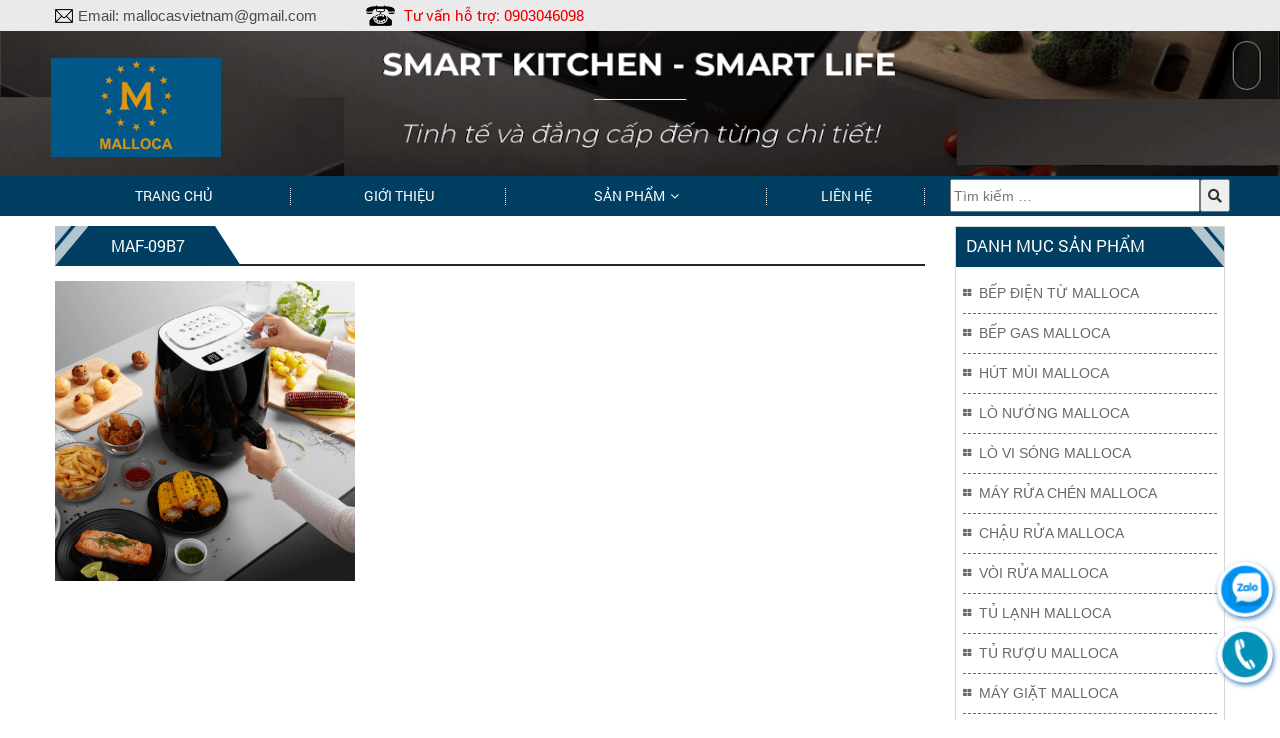

--- FILE ---
content_type: text/html; charset=UTF-8
request_url: https://mallocas.com/?attachment_id=1107
body_size: 11651
content:
<!DOCTYPE html>
<html lang="vi" class="no-js no-svg">
<head>
<meta charset="UTF-8">
<meta name="viewport" content="width=device-width, initial-scale=1">
<link rel="profile" href="https://gmpg.org/xfn/11">
<meta name="generator" content="Designed by Halink Web - HALINK CO.,LTD" />
<link rel="stylesheet" href="https://cdnjs.cloudflare.com/ajax/libs/font-awesome/5.15.4/css/all.min.css" integrity="sha512-1ycn6IcaQQ40/MKBW2W4Rhis/DbILU74C1vSrLJxCq57o941Ym01SwNsOMqvEBFlcgUa6xLiPY/NS5R+E6ztJQ==" crossorigin="anonymous" referrerpolicy="no-referrer" />

<script>(function(html){html.className = html.className.replace(/\bno-js\b/,'js')})(document.documentElement);</script>
<meta name='robots' content='index, follow, max-image-preview:large, max-snippet:-1, max-video-preview:-1' />

	<!-- This site is optimized with the Yoast SEO plugin v19.2 - https://yoast.com/wordpress/plugins/seo/ -->
	<title>MAF-09B7 - Malloca</title>
	<link rel="canonical" href="https://mallocas.com/wp-content/uploads/2022/07/MAF-09B7.png" />
	<meta property="og:locale" content="vi_VN" />
	<meta property="og:type" content="article" />
	<meta property="og:title" content="MAF-09B7 - Malloca" />
	<meta property="og:url" content="https://mallocas.com/wp-content/uploads/2022/07/MAF-09B7.png" />
	<meta property="og:site_name" content="Malloca" />
	<meta property="og:image" content="https://mallocas.com/wp-content/uploads/2022/07/MAF-09B7.png" />
	<meta property="og:image:width" content="900" />
	<meta property="og:image:height" content="900" />
	<meta property="og:image:type" content="image/png" />
	<meta name="author" content="admin" />
	<meta name="twitter:card" content="summary" />
	<script type="application/ld+json" class="yoast-schema-graph">{"@context":"https://schema.org","@graph":[{"@type":"WebSite","@id":"https://mallocas.com/#website","url":"https://mallocas.com/","name":"Malloca","description":"","potentialAction":[{"@type":"SearchAction","target":{"@type":"EntryPoint","urlTemplate":"https://mallocas.com/?s={search_term_string}"},"query-input":"required name=search_term_string"}],"inLanguage":"vi"},{"@type":"WebPage","@id":"https://mallocas.com/wp-content/uploads/2022/07/MAF-09B7.png#webpage","url":"https://mallocas.com/wp-content/uploads/2022/07/MAF-09B7.png","name":"MAF-09B7 - Malloca","isPartOf":{"@id":"https://mallocas.com/#website"},"datePublished":"2022-07-06T02:29:47+00:00","dateModified":"2022-07-06T02:29:47+00:00","breadcrumb":{"@id":"https://mallocas.com/wp-content/uploads/2022/07/MAF-09B7.png#breadcrumb"},"inLanguage":"vi","potentialAction":[{"@type":"ReadAction","target":["https://mallocas.com/wp-content/uploads/2022/07/MAF-09B7.png"]}]},{"@type":"BreadcrumbList","@id":"https://mallocas.com/wp-content/uploads/2022/07/MAF-09B7.png#breadcrumb","itemListElement":[{"@type":"ListItem","position":1,"name":"Home","item":"https://mallocas.com/"},{"@type":"ListItem","position":2,"name":"NỒI CHIÊN KHÔNG DẦU MALLOCA MAF-09B","item":"https://mallocas.com/san-pham/noi-chien-khong-dau-malloca-maf-09b/"},{"@type":"ListItem","position":3,"name":"MAF-09B7"}]}]}</script>
	<!-- / Yoast SEO plugin. -->


<link rel='dns-prefetch' href='//fonts.googleapis.com' />
<link rel='dns-prefetch' href='//s.w.org' />
<link href='https://fonts.gstatic.com' crossorigin rel='preconnect' />
<link rel="alternate" type="application/rss+xml" title="Dòng thông tin Malloca &raquo;" href="https://mallocas.com/feed/" />
<link rel="alternate" type="application/rss+xml" title="Dòng phản hồi Malloca &raquo;" href="https://mallocas.com/comments/feed/" />
<link rel="alternate" type="application/rss+xml" title="Malloca &raquo; MAF-09B7 Dòng phản hồi" href="https://mallocas.com/?attachment_id=1107/feed/" />
<script type="text/javascript">
window._wpemojiSettings = {"baseUrl":"https:\/\/s.w.org\/images\/core\/emoji\/14.0.0\/72x72\/","ext":".png","svgUrl":"https:\/\/s.w.org\/images\/core\/emoji\/14.0.0\/svg\/","svgExt":".svg","source":{"concatemoji":"https:\/\/mallocas.com\/wp-includes\/js\/wp-emoji-release.min.js?ver=6.0.5"}};
/*! This file is auto-generated */
!function(e,a,t){var n,r,o,i=a.createElement("canvas"),p=i.getContext&&i.getContext("2d");function s(e,t){var a=String.fromCharCode,e=(p.clearRect(0,0,i.width,i.height),p.fillText(a.apply(this,e),0,0),i.toDataURL());return p.clearRect(0,0,i.width,i.height),p.fillText(a.apply(this,t),0,0),e===i.toDataURL()}function c(e){var t=a.createElement("script");t.src=e,t.defer=t.type="text/javascript",a.getElementsByTagName("head")[0].appendChild(t)}for(o=Array("flag","emoji"),t.supports={everything:!0,everythingExceptFlag:!0},r=0;r<o.length;r++)t.supports[o[r]]=function(e){if(!p||!p.fillText)return!1;switch(p.textBaseline="top",p.font="600 32px Arial",e){case"flag":return s([127987,65039,8205,9895,65039],[127987,65039,8203,9895,65039])?!1:!s([55356,56826,55356,56819],[55356,56826,8203,55356,56819])&&!s([55356,57332,56128,56423,56128,56418,56128,56421,56128,56430,56128,56423,56128,56447],[55356,57332,8203,56128,56423,8203,56128,56418,8203,56128,56421,8203,56128,56430,8203,56128,56423,8203,56128,56447]);case"emoji":return!s([129777,127995,8205,129778,127999],[129777,127995,8203,129778,127999])}return!1}(o[r]),t.supports.everything=t.supports.everything&&t.supports[o[r]],"flag"!==o[r]&&(t.supports.everythingExceptFlag=t.supports.everythingExceptFlag&&t.supports[o[r]]);t.supports.everythingExceptFlag=t.supports.everythingExceptFlag&&!t.supports.flag,t.DOMReady=!1,t.readyCallback=function(){t.DOMReady=!0},t.supports.everything||(n=function(){t.readyCallback()},a.addEventListener?(a.addEventListener("DOMContentLoaded",n,!1),e.addEventListener("load",n,!1)):(e.attachEvent("onload",n),a.attachEvent("onreadystatechange",function(){"complete"===a.readyState&&t.readyCallback()})),(e=t.source||{}).concatemoji?c(e.concatemoji):e.wpemoji&&e.twemoji&&(c(e.twemoji),c(e.wpemoji)))}(window,document,window._wpemojiSettings);
</script>
<style type="text/css">
img.wp-smiley,
img.emoji {
	display: inline !important;
	border: none !important;
	box-shadow: none !important;
	height: 1em !important;
	width: 1em !important;
	margin: 0 0.07em !important;
	vertical-align: -0.1em !important;
	background: none !important;
	padding: 0 !important;
}
</style>
	<link rel='stylesheet' id='HLbotton-css'  href='https://mallocas.com/wp-content/plugins/halink-action/css/style.css?ver=6.0.5' type='text/css' media='all' />
<link rel='stylesheet' id='wp-block-library-css'  href='https://mallocas.com/wp-includes/css/dist/block-library/style.min.css?ver=6.0.5' type='text/css' media='all' />
<link rel='stylesheet' id='wc-blocks-vendors-style-css'  href='https://mallocas.com/wp-content/plugins/woocommerce/packages/woocommerce-blocks/build/wc-blocks-vendors-style.css?ver=7.6.2' type='text/css' media='all' />
<link rel='stylesheet' id='wc-blocks-style-css'  href='https://mallocas.com/wp-content/plugins/woocommerce/packages/woocommerce-blocks/build/wc-blocks-style.css?ver=7.6.2' type='text/css' media='all' />
<style id='global-styles-inline-css' type='text/css'>
body{--wp--preset--color--black: #000000;--wp--preset--color--cyan-bluish-gray: #abb8c3;--wp--preset--color--white: #ffffff;--wp--preset--color--pale-pink: #f78da7;--wp--preset--color--vivid-red: #cf2e2e;--wp--preset--color--luminous-vivid-orange: #ff6900;--wp--preset--color--luminous-vivid-amber: #fcb900;--wp--preset--color--light-green-cyan: #7bdcb5;--wp--preset--color--vivid-green-cyan: #00d084;--wp--preset--color--pale-cyan-blue: #8ed1fc;--wp--preset--color--vivid-cyan-blue: #0693e3;--wp--preset--color--vivid-purple: #9b51e0;--wp--preset--gradient--vivid-cyan-blue-to-vivid-purple: linear-gradient(135deg,rgba(6,147,227,1) 0%,rgb(155,81,224) 100%);--wp--preset--gradient--light-green-cyan-to-vivid-green-cyan: linear-gradient(135deg,rgb(122,220,180) 0%,rgb(0,208,130) 100%);--wp--preset--gradient--luminous-vivid-amber-to-luminous-vivid-orange: linear-gradient(135deg,rgba(252,185,0,1) 0%,rgba(255,105,0,1) 100%);--wp--preset--gradient--luminous-vivid-orange-to-vivid-red: linear-gradient(135deg,rgba(255,105,0,1) 0%,rgb(207,46,46) 100%);--wp--preset--gradient--very-light-gray-to-cyan-bluish-gray: linear-gradient(135deg,rgb(238,238,238) 0%,rgb(169,184,195) 100%);--wp--preset--gradient--cool-to-warm-spectrum: linear-gradient(135deg,rgb(74,234,220) 0%,rgb(151,120,209) 20%,rgb(207,42,186) 40%,rgb(238,44,130) 60%,rgb(251,105,98) 80%,rgb(254,248,76) 100%);--wp--preset--gradient--blush-light-purple: linear-gradient(135deg,rgb(255,206,236) 0%,rgb(152,150,240) 100%);--wp--preset--gradient--blush-bordeaux: linear-gradient(135deg,rgb(254,205,165) 0%,rgb(254,45,45) 50%,rgb(107,0,62) 100%);--wp--preset--gradient--luminous-dusk: linear-gradient(135deg,rgb(255,203,112) 0%,rgb(199,81,192) 50%,rgb(65,88,208) 100%);--wp--preset--gradient--pale-ocean: linear-gradient(135deg,rgb(255,245,203) 0%,rgb(182,227,212) 50%,rgb(51,167,181) 100%);--wp--preset--gradient--electric-grass: linear-gradient(135deg,rgb(202,248,128) 0%,rgb(113,206,126) 100%);--wp--preset--gradient--midnight: linear-gradient(135deg,rgb(2,3,129) 0%,rgb(40,116,252) 100%);--wp--preset--duotone--dark-grayscale: url('#wp-duotone-dark-grayscale');--wp--preset--duotone--grayscale: url('#wp-duotone-grayscale');--wp--preset--duotone--purple-yellow: url('#wp-duotone-purple-yellow');--wp--preset--duotone--blue-red: url('#wp-duotone-blue-red');--wp--preset--duotone--midnight: url('#wp-duotone-midnight');--wp--preset--duotone--magenta-yellow: url('#wp-duotone-magenta-yellow');--wp--preset--duotone--purple-green: url('#wp-duotone-purple-green');--wp--preset--duotone--blue-orange: url('#wp-duotone-blue-orange');--wp--preset--font-size--small: 13px;--wp--preset--font-size--medium: 20px;--wp--preset--font-size--large: 36px;--wp--preset--font-size--x-large: 42px;}.has-black-color{color: var(--wp--preset--color--black) !important;}.has-cyan-bluish-gray-color{color: var(--wp--preset--color--cyan-bluish-gray) !important;}.has-white-color{color: var(--wp--preset--color--white) !important;}.has-pale-pink-color{color: var(--wp--preset--color--pale-pink) !important;}.has-vivid-red-color{color: var(--wp--preset--color--vivid-red) !important;}.has-luminous-vivid-orange-color{color: var(--wp--preset--color--luminous-vivid-orange) !important;}.has-luminous-vivid-amber-color{color: var(--wp--preset--color--luminous-vivid-amber) !important;}.has-light-green-cyan-color{color: var(--wp--preset--color--light-green-cyan) !important;}.has-vivid-green-cyan-color{color: var(--wp--preset--color--vivid-green-cyan) !important;}.has-pale-cyan-blue-color{color: var(--wp--preset--color--pale-cyan-blue) !important;}.has-vivid-cyan-blue-color{color: var(--wp--preset--color--vivid-cyan-blue) !important;}.has-vivid-purple-color{color: var(--wp--preset--color--vivid-purple) !important;}.has-black-background-color{background-color: var(--wp--preset--color--black) !important;}.has-cyan-bluish-gray-background-color{background-color: var(--wp--preset--color--cyan-bluish-gray) !important;}.has-white-background-color{background-color: var(--wp--preset--color--white) !important;}.has-pale-pink-background-color{background-color: var(--wp--preset--color--pale-pink) !important;}.has-vivid-red-background-color{background-color: var(--wp--preset--color--vivid-red) !important;}.has-luminous-vivid-orange-background-color{background-color: var(--wp--preset--color--luminous-vivid-orange) !important;}.has-luminous-vivid-amber-background-color{background-color: var(--wp--preset--color--luminous-vivid-amber) !important;}.has-light-green-cyan-background-color{background-color: var(--wp--preset--color--light-green-cyan) !important;}.has-vivid-green-cyan-background-color{background-color: var(--wp--preset--color--vivid-green-cyan) !important;}.has-pale-cyan-blue-background-color{background-color: var(--wp--preset--color--pale-cyan-blue) !important;}.has-vivid-cyan-blue-background-color{background-color: var(--wp--preset--color--vivid-cyan-blue) !important;}.has-vivid-purple-background-color{background-color: var(--wp--preset--color--vivid-purple) !important;}.has-black-border-color{border-color: var(--wp--preset--color--black) !important;}.has-cyan-bluish-gray-border-color{border-color: var(--wp--preset--color--cyan-bluish-gray) !important;}.has-white-border-color{border-color: var(--wp--preset--color--white) !important;}.has-pale-pink-border-color{border-color: var(--wp--preset--color--pale-pink) !important;}.has-vivid-red-border-color{border-color: var(--wp--preset--color--vivid-red) !important;}.has-luminous-vivid-orange-border-color{border-color: var(--wp--preset--color--luminous-vivid-orange) !important;}.has-luminous-vivid-amber-border-color{border-color: var(--wp--preset--color--luminous-vivid-amber) !important;}.has-light-green-cyan-border-color{border-color: var(--wp--preset--color--light-green-cyan) !important;}.has-vivid-green-cyan-border-color{border-color: var(--wp--preset--color--vivid-green-cyan) !important;}.has-pale-cyan-blue-border-color{border-color: var(--wp--preset--color--pale-cyan-blue) !important;}.has-vivid-cyan-blue-border-color{border-color: var(--wp--preset--color--vivid-cyan-blue) !important;}.has-vivid-purple-border-color{border-color: var(--wp--preset--color--vivid-purple) !important;}.has-vivid-cyan-blue-to-vivid-purple-gradient-background{background: var(--wp--preset--gradient--vivid-cyan-blue-to-vivid-purple) !important;}.has-light-green-cyan-to-vivid-green-cyan-gradient-background{background: var(--wp--preset--gradient--light-green-cyan-to-vivid-green-cyan) !important;}.has-luminous-vivid-amber-to-luminous-vivid-orange-gradient-background{background: var(--wp--preset--gradient--luminous-vivid-amber-to-luminous-vivid-orange) !important;}.has-luminous-vivid-orange-to-vivid-red-gradient-background{background: var(--wp--preset--gradient--luminous-vivid-orange-to-vivid-red) !important;}.has-very-light-gray-to-cyan-bluish-gray-gradient-background{background: var(--wp--preset--gradient--very-light-gray-to-cyan-bluish-gray) !important;}.has-cool-to-warm-spectrum-gradient-background{background: var(--wp--preset--gradient--cool-to-warm-spectrum) !important;}.has-blush-light-purple-gradient-background{background: var(--wp--preset--gradient--blush-light-purple) !important;}.has-blush-bordeaux-gradient-background{background: var(--wp--preset--gradient--blush-bordeaux) !important;}.has-luminous-dusk-gradient-background{background: var(--wp--preset--gradient--luminous-dusk) !important;}.has-pale-ocean-gradient-background{background: var(--wp--preset--gradient--pale-ocean) !important;}.has-electric-grass-gradient-background{background: var(--wp--preset--gradient--electric-grass) !important;}.has-midnight-gradient-background{background: var(--wp--preset--gradient--midnight) !important;}.has-small-font-size{font-size: var(--wp--preset--font-size--small) !important;}.has-medium-font-size{font-size: var(--wp--preset--font-size--medium) !important;}.has-large-font-size{font-size: var(--wp--preset--font-size--large) !important;}.has-x-large-font-size{font-size: var(--wp--preset--font-size--x-large) !important;}
</style>
<link rel='stylesheet' id='contact-form-7-css'  href='https://mallocas.com/wp-content/plugins/contact-form-7/includes/css/styles.css?ver=5.1.4' type='text/css' media='all' />
<link rel='stylesheet' id='woocommerce-layout-css'  href='https://mallocas.com/wp-content/plugins/woocommerce/assets/css/woocommerce-layout.css?ver=6.6.1' type='text/css' media='all' />
<link rel='stylesheet' id='woocommerce-smallscreen-css'  href='https://mallocas.com/wp-content/plugins/woocommerce/assets/css/woocommerce-smallscreen.css?ver=6.6.1' type='text/css' media='only screen and (max-width: 768px)' />
<link rel='stylesheet' id='woocommerce-general-css'  href='https://mallocas.com/wp-content/plugins/woocommerce/assets/css/woocommerce.css?ver=6.6.1' type='text/css' media='all' />
<style id='woocommerce-inline-inline-css' type='text/css'>
.woocommerce form .form-row .required { visibility: visible; }
</style>
<link rel='stylesheet' id='twentyseventeen-fonts-css'  href='https://fonts.googleapis.com/css?family=Libre+Franklin%3A300%2C300i%2C400%2C400i%2C600%2C600i%2C800%2C800i&#038;subset=latin%2Clatin-ext' type='text/css' media='all' />
<link rel='stylesheet' id='twentyseventeen-style-css'  href='https://mallocas.com/wp-content/themes/halink/style.css?ver=6.0.5' type='text/css' media='all' />
<!--[if lt IE 9]>
<link rel='stylesheet' id='twentyseventeen-ie8-css'  href='https://mallocas.com/wp-content/themes/halink/assets/css/ie8.css?ver=1.0' type='text/css' media='all' />
<![endif]-->
<link rel='stylesheet' id='grid-css'  href='https://mallocas.com/wp-content/themes/halink/grid.css?ver=1.1' type='text/css' media='all' />
<link rel='stylesheet' id='halink.vn_bootstrap.3.3.7.min.css-css'  href='https://mallocas.com/wp-content/themes/halink/dev/enqueue/js/bootstrap-3.3.7/css/bootstrap.min.css?ver=3.3.7' type='text/css' media='all' />
<link rel='stylesheet' id='halink.vn_bootstrap.3.3.7.theme.min.css-css'  href='https://mallocas.com/wp-content/themes/halink/dev/enqueue/js/bootstrap-3.3.7/css/bootstrap-theme.min.css?ver=3.3.7' type='text/css' media='all' />
<link rel='stylesheet' id='halink.vn_font-awesome.min.css-css'  href='https://mallocas.com/wp-content/themes/halink/dev/enqueue/css/font-awesome-4.7.0/css/font-awesome.min.css?ver=1.0' type='text/css' media='all' />
<link rel='stylesheet' id='halink.vn_animate.css-css'  href='https://mallocas.com/wp-content/themes/halink/dev/enqueue/js/wow/animate.css?ver=6.0.5' type='text/css' media='all' />
<link rel='stylesheet' id='halink.vn_jquery.simplyscroll.css-css'  href='https://mallocas.com/wp-content/themes/halink/dev/enqueue/js/simplyscroll/jquery.simplyscroll.css?ver=2.0.5' type='text/css' media='all' />
<link rel='stylesheet' id='halink.vn_jquery.bxslider.min.css-css'  href='https://mallocas.com/wp-content/themes/halink/dev/enqueue/js/bxslider/dist/jquery.bxslider.min.css?ver=4.2.12' type='text/css' media='all' />
<link rel='stylesheet' id='halink.vn_1.style.css-css'  href='https://mallocas.com/wp-content/themes/halink/dev/enqueue/css/1.style.css?ver=1.0' type='text/css' media='all' />
<link rel='stylesheet' id='halink.vn_2.product.css-css'  href='https://mallocas.com/wp-content/themes/halink/dev/enqueue/css/2.product.css?ver=1.0' type='text/css' media='all' />
<link rel='stylesheet' id='halink.vn_3.index.css-css'  href='https://mallocas.com/wp-content/themes/halink/dev/enqueue/css/3.index.css?ver=1.0' type='text/css' media='all' />
<link rel='stylesheet' id='halink.vn_4.news.css-css'  href='https://mallocas.com/wp-content/themes/halink/dev/enqueue/css/4.news.css?ver=1.0' type='text/css' media='all' />
<link rel='stylesheet' id='halink.vn_custom.css-css'  href='https://mallocas.com/wp-content/themes/halink/dev/enqueue/css/custom.css?ver=1.0' type='text/css' media='all' />
<link rel='stylesheet' id='halink.vn_responsive.css-css'  href='https://mallocas.com/wp-content/themes/halink/dev/enqueue/css/responsive.css?ver=1.0' type='text/css' media='all' />
<script type='text/javascript' src='https://mallocas.com/wp-includes/js/jquery/jquery.min.js?ver=3.6.0' id='jquery-core-js'></script>
<script type='text/javascript' src='https://mallocas.com/wp-includes/js/jquery/jquery-migrate.min.js?ver=3.3.2' id='jquery-migrate-js'></script>
<!--[if lt IE 9]>
<script type='text/javascript' src='https://mallocas.com/wp-content/themes/halink/assets/js/html5.js?ver=3.7.3' id='html5-js'></script>
<![endif]-->
<link rel="https://api.w.org/" href="https://mallocas.com/wp-json/" /><link rel="alternate" type="application/json" href="https://mallocas.com/wp-json/wp/v2/media/1107" /><link rel="EditURI" type="application/rsd+xml" title="RSD" href="https://mallocas.com/xmlrpc.php?rsd" />
<link rel="wlwmanifest" type="application/wlwmanifest+xml" href="https://mallocas.com/wp-includes/wlwmanifest.xml" /> 
<meta name="generator" content="WordPress 6.0.5" />
<meta name="generator" content="WooCommerce 6.6.1" />
<link rel='shortlink' href='https://mallocas.com/?p=1107' />
<link rel="alternate" type="application/json+oembed" href="https://mallocas.com/wp-json/oembed/1.0/embed?url=https%3A%2F%2Fmallocas.com%2F%3Fattachment_id%3D1107" />
<link rel="alternate" type="text/xml+oembed" href="https://mallocas.com/wp-json/oembed/1.0/embed?url=https%3A%2F%2Fmallocas.com%2F%3Fattachment_id%3D1107&#038;format=xml" />
	<noscript><style>.woocommerce-product-gallery{ opacity: 1 !important; }</style></noscript>
		<style id="twentyseventeen-custom-header-styles" type="text/css">
			.site-title a,
		.colors-dark .site-title a,
		.colors-custom .site-title a,
		body.has-header-image .site-title a,
		body.has-header-video .site-title a,
		body.has-header-image.colors-dark .site-title a,
		body.has-header-video.colors-dark .site-title a,
		body.has-header-image.colors-custom .site-title a,
		body.has-header-video.colors-custom .site-title a,
		.site-description,
		.colors-dark .site-description,
		.colors-custom .site-description,
		body.has-header-image .site-description,
		body.has-header-video .site-description,
		body.has-header-image.colors-dark .site-description,
		body.has-header-video.colors-dark .site-description,
		body.has-header-image.colors-custom .site-description,
		body.has-header-video.colors-custom .site-description {
			color: #508bbf;
		}
		</style>
	<link rel="icon" href="https://mallocas.com/wp-content/uploads/2022/06/cropped-50121341_1893055517473577_3798958281947348992_n-1-32x32.png" sizes="32x32" />
<link rel="icon" href="https://mallocas.com/wp-content/uploads/2022/06/cropped-50121341_1893055517473577_3798958281947348992_n-1-192x192.png" sizes="192x192" />
<link rel="apple-touch-icon" href="https://mallocas.com/wp-content/uploads/2022/06/cropped-50121341_1893055517473577_3798958281947348992_n-1-180x180.png" />
<meta name="msapplication-TileImage" content="https://mallocas.com/wp-content/uploads/2022/06/cropped-50121341_1893055517473577_3798958281947348992_n-1-270x270.png" />
		<style type="text/css" id="wp-custom-css">
			header nav {
    background: #003f62;
}
element {
}
ul#main-nav > li ul li {
  background-color: #003f62;
}
element {
}
.global-title h2 i, .global-title .tt i {
  background: #003f62;
}
.global-title h2, .global-title .tt {
  padding-right: 20px;
}
.global-title h2, .title-global h2 {
  background: #003f62;
}
.title-global-left {
  background: #003f62;
}
.woocommerce #respond input#submit, .woocommerce a.button, .woocommerce button.button, .woocommerce input.button {
  background-color: #003f62;
}
footer {
  background-color: #003f62;
}
.woocommerce span.onsale {
  background-color: #003f62;
}
.navigation.pagination .page-numbers {
  background: #003f62;
}
.woocommerce #respond input#submit.alt, .woocommerce a.button.alt, .woocommerce button.button.alt, .woocommerce input.button.alt {
  background-color: #003f62;
}
.global-title .tt {
  background: #003f62;
}
element {
}
#contact .wpcf7-submit {
  background: #003f62;
}
.global-title h2, .global-title .tt {
  padding-right: 20px;
}
.global-title .tt {
  background: #003f62;
}
.woocommerce nav.woocommerce-pagination ul li {
  border-right: 1px solid #ffffff;
  background: #003f62;
}		</style>
		</head>


<script>
	jQuery(document).ready(function() {
		jQuery("#right-nav-navigation .wle-simply-scroll ul").simplyScroll({orientation: 'vertical'});
	});
</script>
<body data-rsssl=1 class="attachment attachment-template-default single single-attachment postid-1107 attachmentid-1107 attachment-png wp-custom-logo theme-halink woocommerce-no-js has-header-image colors-light">
<div id="xmen" class="site-wrapper">
	<section id="wle-site-header">
    	<header class="rel">
    <div class="top-header">
        <div class="container">
            <div class="row">
                <div class="col-xs-12 col-md-6 col-sm-12">
                    <div class="wrap-top">
                        <div class="email">
                            <span class="txt">Email: </span><span>mallocasvietnam@gmail.com</span>
                        </div>
                        <div class="phone1">
                            <span class="txt">Tư vấn hỗ trợ: </span><span>0903046098</span>
                        </div>
                    </div>
                </div>
                <div class="col-xs-12 col-md-2 col-sm-12 social-tel">
                    <div class="clearfix"></div>
                </div>
                <div class="col-xs-12 col-md-4 col-sm-12 social-network visible-sm">
                    <div id="social-air">
                        
                        
                                            </div>
                </div>
                <div class="clearfix"></div>
            </div>
        </div>
    </div>
    <!-- .top-header -->

    <script>
        jQuery(document).ready(function() {
            jQuery("#menu-mobile-show").click(function() {
                if (jQuery("body").hasClass('active')) {
                    jQuery("body").removeClass('active');
                } else {
                    jQuery("body").addClass('active');
                }
            });
        });
    </script>

    <div id="menu-logo-mobile">
        <div class="rowbk">
            <div class="col-xs-6 left">
                <a href="https://mallocas.com">
                    <img class="mlogo img-responsive" src="https://mallocas.com/wp-content/uploads/2023/05/odh.png" alt="Malloca">
                </a>
            </div>
            <div class="col-xs-6 right">
                <a id="menu-mobile-show"><i class="fa fa-bars" aria-hidden="true"></i></a>
            </div>
        </div>
    </div>

            <div class="top-banner">
            <div class="wrap-top wow fadeInDownBig">
                <a href="">
                    <img class="header img-responsive" src="https://mallocas.com/wp-content/uploads/2023/04/koh.png" alt="">
                </a>
                <div class="container rel">
                    <div class="">
                        <div class="logo col-xs-12 col-md-2">
                            <a href="https://mallocas.com">
                                <img class="header img-responsive" src="https://mallocas.com/wp-content/uploads/2023/05/odh.png" alt="Malloca">
                            </a>
                        </div>
                        <div class="clearfix"></div>
                    </div>
                </div>
            </div>
        </div>
        <!-- .top-banner -->
    
    <nav id="wle-top-menu" class="wow fadeInDown">
        <div class="container">
            <div class="row">
                <div class="col-md-9">
                    <ul id="main-nav" class="menu"><li id="menu-item-30" class="menu-item menu-item-type-post_type menu-item-object-page menu-item-home menu-item-30"><a href="https://mallocas.com/">Trang chủ</a></li>
<li id="menu-item-28" class="menu-item menu-item-type-post_type menu-item-object-page menu-item-28"><a href="https://mallocas.com/gioi-thieu/">Giới thiệu</a></li>
<li id="menu-item-29" class="menu-item menu-item-type-post_type menu-item-object-page menu-item-has-children menu-item-29"><a href="https://mallocas.com/san-pham/">Sản phẩm<svg class="icon icon-angle-down" aria-hidden="true" role="img"> <use href="#icon-angle-down" xlink:href="#icon-angle-down"></use> </svg></a>
<ul class="sub-menu">
	<li id="menu-item-678" class="menu-item menu-item-type-taxonomy menu-item-object-product_cat menu-item-678"><a href="https://mallocas.com/danh-muc-san-pham/bep-dien-tu-malloca/">Bếp Điện Từ Malloca</a></li>
	<li id="menu-item-679" class="menu-item menu-item-type-taxonomy menu-item-object-product_cat menu-item-679"><a href="https://mallocas.com/danh-muc-san-pham/bep-gas-malloca/">Bếp Gas Malloca</a></li>
	<li id="menu-item-677" class="menu-item menu-item-type-taxonomy menu-item-object-product_cat menu-item-677"><a href="https://mallocas.com/danh-muc-san-pham/hut-mui-malloca/">Hút Mùi Malloca</a></li>
	<li id="menu-item-680" class="menu-item menu-item-type-taxonomy menu-item-object-product_cat menu-item-680"><a href="https://mallocas.com/danh-muc-san-pham/lo-nuong-malloca/">Lò Nướng Malloca</a></li>
	<li id="menu-item-682" class="menu-item menu-item-type-taxonomy menu-item-object-product_cat menu-item-682"><a href="https://mallocas.com/danh-muc-san-pham/lo-vi-song-malloca/">Lò Vi Sóng Malloca</a></li>
	<li id="menu-item-683" class="menu-item menu-item-type-taxonomy menu-item-object-product_cat menu-item-683"><a href="https://mallocas.com/danh-muc-san-pham/may-rua-chen-malloca/">Máy Rửa Chén Malloca</a></li>
	<li id="menu-item-681" class="menu-item menu-item-type-taxonomy menu-item-object-product_cat menu-item-681"><a href="https://mallocas.com/danh-muc-san-pham/chau-rua-malloca/">Chậu Rửa Malloca</a></li>
	<li id="menu-item-686" class="menu-item menu-item-type-taxonomy menu-item-object-product_cat menu-item-686"><a href="https://mallocas.com/danh-muc-san-pham/voi-rua-malloca/">Vòi Rửa Malloca</a></li>
	<li id="menu-item-684" class="menu-item menu-item-type-taxonomy menu-item-object-product_cat menu-item-684"><a href="https://mallocas.com/danh-muc-san-pham/tu-lanh-malloca/">Tủ Lạnh Malloca</a></li>
	<li id="menu-item-688" class="menu-item menu-item-type-taxonomy menu-item-object-product_cat menu-item-688"><a href="https://mallocas.com/danh-muc-san-pham/tu-ruou-malloca/">Tủ Rượu Malloca</a></li>
	<li id="menu-item-687" class="menu-item menu-item-type-taxonomy menu-item-object-product_cat menu-item-687"><a href="https://mallocas.com/danh-muc-san-pham/may-giat-malloca/">Máy Giặt malloca</a></li>
	<li id="menu-item-685" class="menu-item menu-item-type-taxonomy menu-item-object-product_cat menu-item-685"><a href="https://mallocas.com/danh-muc-san-pham/gia-dung-malloca/">Gia Dụng Malloca</a></li>
</ul>
</li>
<li id="menu-item-31" class="menu-item menu-item-type-post_type menu-item-object-page menu-item-31"><a href="https://mallocas.com/lien-he/">Liên hệ</a></li>
</ul>                </div>
                <div id="wle-header-main-search-menu" class="whb-column whb-col-center whb-visible-lg">
                    <div class="woodmart-search-form">
                                                <form role="search" method="get" class="searchform_menu  has-categories-dropdown search-style-default woodmart-ajax-search" action="https://mallocas.com/">
                            <input type="hidden" name="post_type" value="product">
                            <input type="text" id="" class="s" placeholder="Tìm kiếm &hellip;" value="" name="s" />
                            <!-- <div class="searchsubmit"></div> -->
                            <button type="submit" class="searchsubmit"><i class="fas fa-search"></i> </button>
                        </form>
                    </div>
                </div>
                <div class="clearfix"></div>
            </div>
        </div>
    </nav>
    <!-- .wle-top-menu -->

    <div class="clearfix"></div>
</header>    </section><!-- #wle-site-header -->

	<section id="wle-site-body">
<div id="page-wrapper">
	<div id="primary" class="container">
	<div id="page" class="row">
	<div class="con-xs-12 col-md-9">
    	<article id="post-1107" class="post-1107 attachment type-attachment status-inherit hentry">
            <header class="entry-header">
                <div class="global-title">
                    <h1 class="tt">MAF-09B7<i></i></h1>
                    <div class="clearfix"></div>
                </div>
            </header><!-- .entry-header -->
            <div class="entry-content">
                <p class="attachment"><a href='https://mallocas.com/wp-content/uploads/2022/07/MAF-09B7.png'><img width="300" height="300" src="https://mallocas.com/wp-content/uploads/2022/07/MAF-09B7-300x300.png" class="attachment-medium size-medium" alt="" loading="lazy" srcset="https://mallocas.com/wp-content/uploads/2022/07/MAF-09B7-300x300.png 300w, https://mallocas.com/wp-content/uploads/2022/07/MAF-09B7-150x150.png 150w, https://mallocas.com/wp-content/uploads/2022/07/MAF-09B7-768x768.png 768w, https://mallocas.com/wp-content/uploads/2022/07/MAF-09B7-100x100.png 100w, https://mallocas.com/wp-content/uploads/2022/07/MAF-09B7-600x600.png 600w, https://mallocas.com/wp-content/uploads/2022/07/MAF-09B7.png 900w" sizes="100vw" /></a></p>
            </div><!-- .entry-content -->
        </article><!-- #post-## -->
    </div>
	<div class="col-xs-12 col-md-3 pull-right">
    	<aside id="right-nav-navigation" class="widget-area left-secondary" role="complementary">
	<section id="woocommerce_product_categories-2" class="widget-odd widget-first widget-1 widget woocommerce widget_product_categories"><div class="content-menu"><div class="title-global-left"><h2 class="widget-title">Danh mục sản phẩm</h2><div class="clearfix"></div></div><div class="clearfix"></div><div class="content"><ul class="product-categories"><li class="cat-item cat-item-27"><a href="https://mallocas.com/danh-muc-san-pham/bep-dien-tu-malloca/">Bếp Điện Từ Malloca</a></li>
<li class="cat-item cat-item-28"><a href="https://mallocas.com/danh-muc-san-pham/bep-gas-malloca/">Bếp Gas Malloca</a></li>
<li class="cat-item cat-item-29"><a href="https://mallocas.com/danh-muc-san-pham/hut-mui-malloca/">Hút Mùi Malloca</a></li>
<li class="cat-item cat-item-30"><a href="https://mallocas.com/danh-muc-san-pham/lo-nuong-malloca/">Lò Nướng Malloca</a></li>
<li class="cat-item cat-item-31"><a href="https://mallocas.com/danh-muc-san-pham/lo-vi-song-malloca/">Lò Vi Sóng Malloca</a></li>
<li class="cat-item cat-item-32"><a href="https://mallocas.com/danh-muc-san-pham/may-rua-chen-malloca/">Máy Rửa Chén Malloca</a></li>
<li class="cat-item cat-item-33"><a href="https://mallocas.com/danh-muc-san-pham/chau-rua-malloca/">Chậu Rửa Malloca</a></li>
<li class="cat-item cat-item-34"><a href="https://mallocas.com/danh-muc-san-pham/voi-rua-malloca/">Vòi Rửa Malloca</a></li>
<li class="cat-item cat-item-35"><a href="https://mallocas.com/danh-muc-san-pham/tu-lanh-malloca/">Tủ Lạnh Malloca</a></li>
<li class="cat-item cat-item-37"><a href="https://mallocas.com/danh-muc-san-pham/tu-ruou-malloca/">Tủ Rượu Malloca</a></li>
<li class="cat-item cat-item-36"><a href="https://mallocas.com/danh-muc-san-pham/may-giat-malloca/">Máy Giặt malloca</a></li>
<li class="cat-item cat-item-15"><a href="https://mallocas.com/danh-muc-san-pham/gia-dung-malloca/">Gia Dụng Malloca</a></li>
</ul></div></div></section><section id="wle_support-2" class="widget-even widget-2 widget wle_support"><div class="content-menu"><div class="title-global-left"><h2 class="widget-title">HỖ TRỢ TRỰC TUYẾN</h2><div class="clearfix"></div></div><div class="clearfix"></div><div class="content">                <div class="news">
                	<div class="ht"> </div>
                    <div class="col-md-12 sdt">
                    	<div class="text-hl">Hotline : </div>
                    	<div class="sdt-hl">&nbsp;0903046098</div>
                    </div>
                	
                    <div class="clearfix"></div>
                    
                                                <div class="support-item">
                                <div>
                                    <a class="pull-left" style="margin-right:7px" href="skype:?chat">
                                        <img src="https://mallocas.com/wp-content/themes/halink/dev/enqueue/img/skype.png">
                                    </a>
                                    <div class="name_ht pull-left"><strong>Hotline</strong></div>
                                    <div class="clearfix"></div>
                                </div>
                                <div class="phone">0903046098</div>
                                <div class="email"></div>
                            </div>
                                                        <div class="support-item">
                                <div>
                                    <a class="pull-left" style="margin-right:7px" href="skype:?chat">
                                        <img src="https://mallocas.com/wp-content/themes/halink/dev/enqueue/img/skype.png">
                                    </a>
                                    <div class="name_ht pull-left"><strong>Hotline</strong></div>
                                    <div class="clearfix"></div>
                                </div>
                                <div class="phone">0984943898</div>
                                <div class="email">mallocasvietnam@gmail.com</div>
                            </div>
                                            </div>
		</div></div></section><section id="media_video-2" class="widget-odd widget-last widget-3 widget widget_media_video"><div class="content-menu"><div class="title-global-left"><h2 class="widget-title">VIDEO CLIP</h2><div class="clearfix"></div></div><div class="clearfix"></div><div class="content"><div style="width:100%;" class="wp-video"><!--[if lt IE 9]><script>document.createElement('video');</script><![endif]-->
<video class="wp-video-shortcode" id="video-1107-1" preload="metadata" controls="controls"><source type="video/youtube" src="https://www.youtube.com/watch?v=f4TMgdolw4c&#038;_=1" /><a href="https://www.youtube.com/watch?v=f4TMgdolw4c">https://www.youtube.com/watch?v=f4TMgdolw4c</a></video></div></div></div></section></aside><!-- #secondary -->
    </div>
</div>	</div><!-- #primary -->
</div><!-- .wrap -->

	</section><!-- #wle-site-body -->

	<section id="wle-site-footer">
		<footer class="wow fadeInDown">
			<div id="content-footer">
				<div class="container">
					<div class="row">
						<div class="menu-footer col-xs 12 col-md-12">
							<div class="row">
								<section id="nav_menu-2" class="widget-odd widget-first widget-1 widget widget_nav_menu col-md-3 wow fadeInUp"><div class="content"><h2 class="widget-title title">Danh Mục Sản Phẩm</h2><div class="menu-menu-footer-container"><ul id="menu-menu-footer" class="menu"><li id="menu-item-247" class="menu-item menu-item-type-taxonomy menu-item-object-product_cat menu-item-247"><a href="https://mallocas.com/danh-muc-san-pham/bep-dien-tu-malloca/">BẾP ĐIỆN TỪ MALLOCA</a></li>
<li id="menu-item-248" class="menu-item menu-item-type-taxonomy menu-item-object-product_cat menu-item-248"><a href="https://mallocas.com/danh-muc-san-pham/bep-gas-malloca/">BẾP GAS MALLOCA</a></li>
<li id="menu-item-256" class="menu-item menu-item-type-taxonomy menu-item-object-product_cat menu-item-256"><a href="https://mallocas.com/danh-muc-san-pham/hut-mui-malloca/">HÚT MÙI MALLOCA</a></li>
<li id="menu-item-255" class="menu-item menu-item-type-taxonomy menu-item-object-product_cat menu-item-255"><a href="https://mallocas.com/danh-muc-san-pham/lo-nuong-malloca/">LÒ NƯỚNG MALLOCA</a></li>
<li id="menu-item-254" class="menu-item menu-item-type-taxonomy menu-item-object-product_cat menu-item-254"><a href="https://mallocas.com/danh-muc-san-pham/lo-vi-song-malloca/">LÒ VI SÓNG MALLOCA</a></li>
<li id="menu-item-253" class="menu-item menu-item-type-taxonomy menu-item-object-product_cat menu-item-253"><a href="https://mallocas.com/danh-muc-san-pham/may-rua-chen-malloca/">MÁY RỬA CHÉN MALLOCA</a></li>
<li id="menu-item-252" class="menu-item menu-item-type-taxonomy menu-item-object-product_cat menu-item-252"><a href="https://mallocas.com/danh-muc-san-pham/chau-rua-malloca/">CHẬU RỬA CHÉN MALLOCA</a></li>
<li id="menu-item-251" class="menu-item menu-item-type-taxonomy menu-item-object-product_cat menu-item-251"><a href="https://mallocas.com/danh-muc-san-pham/voi-rua-malloca/">VÒI RỬA CHÉN MALLOCA</a></li>
<li id="menu-item-250" class="menu-item menu-item-type-taxonomy menu-item-object-product_cat menu-item-250"><a href="https://mallocas.com/danh-muc-san-pham/tu-lanh-malloca/">TỦ LẠNH MALLOCA</a></li>
<li id="menu-item-257" class="menu-item menu-item-type-taxonomy menu-item-object-product_cat menu-item-257"><a href="https://mallocas.com/danh-muc-san-pham/tu-ruou-malloca/">TỦ RƯỢU MALLOCA</a></li>
<li id="menu-item-249" class="menu-item menu-item-type-taxonomy menu-item-object-product_cat menu-item-249"><a href="https://mallocas.com/danh-muc-san-pham/may-giat-malloca/">MÁY GIẶT MALLOCA</a></li>
<li id="menu-item-690" class="menu-item menu-item-type-taxonomy menu-item-object-product_cat menu-item-690"><a href="https://mallocas.com/danh-muc-san-pham/gia-dung-malloca/">GIA DỤNG MALLOCA</a></li>
</ul></div></div></section><section id="text-3" class="widget-even widget-2 widget widget_text col-md-3 wow fadeInUp"><div class="content"><h2 class="widget-title title">Thông Tin Liên Hệ</h2>			<div class="textwidget"><p>Hotline Tư Vấn / Mua Hàng</p>
<p>Hotline: 0903046098</p>
<p>Hotline: 0984943898</p>
<p>Zalo: 0903046098</p>
<p>Bảo Hành: 18001212</p>
<p>Sửa Chữa: 18001212</p>
<div class="textwidget">
<p>Gmail: mallocasvietnam@gmail.com</p>
</div>
</div>
		</div></section><section id="text-2" class="widget-odd widget-3 widget widget_text col-md-3 wow fadeInUp"><div class="content"><h2 class="widget-title title">Thiết Bị Nhà Bếp Malloca</h2>			<div class="textwidget"><p>Chuyên Cung Cấp Thiết Bị Nhà Bếp Malloca, Bếp Điện Từ, Bếp Gas, Máy Hút Mùi, Lò Nướng, Lò Vi Sóng, Máy Rửa Chén, Tủ Lạnh, Tủ Rượu, Máy Giặt Sấy, Chậu Rửa Chén, Vòi Rửa Chén, Gia Dụng.</p>
<p>Địa Chỉ: 94A Lê Quang Định, Phường 14, Quận Bình Thạnh, TP.HCM</p>
<p>Địa Chỉ: Chương Dương Độ, Phường Hồng Hà, Thành phố Hà Nội</p>
<p>Giao Hàng Miễn Phí Toàn Quốc.</p>
</div>
		</div></section><section id="text-5" class="widget-even widget-last widget-4 widget widget_text col-md-3 wow fadeInUp"><div class="content"><h2 class="widget-title title">Bản Đồ</h2>			<div class="textwidget"><p><iframe src="https://www.google.com/maps/embed?pb=!1m18!1m12!1m3!1d3919.0791471169987!2d106.69578121447482!3d10.805250092301966!2m3!1f0!2f0!3f0!3m2!1i1024!2i768!4f13.1!3m3!1m2!1s0x317528c736b02a65%3A0x993a84c8a2b6f789!2zOTRhIEzDqiBRdWFuZyDEkOG7i25oLCBQaMaw4budbmcgMTQsIELDrG5oIFRo4bqhbmgsIFRow6BuaCBwaOG7kSBI4buTIENow60gTWluaCA3MDAwMDAsIFZp4buHdCBOYW0!5e0!3m2!1svi!2s!4v1656576814110!5m2!1svi!2s" width="100%" style="border:0;" allowfullscreen="" loading="lazy" referrerpolicy="no-referrer-when-downgrade"></iframe></p>
</div>
		</div></section>							</div>
						</div>
					</div>
				</div>
			</div>
			<divc class="company" style="display: flex; justify-content: flex-end; padding-right: 10px;">
				Designed by <a title="Thiết kế website chuyên nghiệp" href="https://halinkweb.com" target="_blank">Halink Web</a>
			</divc>
		</footer><!-- #colophon -->
	</section><!-- #wle-site-footer -->
	</div><!-- .site-wrapper -->
	<ul class="icon_fix icon_right" style="bottom:30px"><li><a target="blank" href="https://zalo.me/0903046098" class="fab roundCool" id="chat-fab" data-tooltip="Nhắn tin Zalo">
			<img class="inner-fab-icon animated infinite tada hotline-phone-ring-img-circle" src="https://mallocas.com/wp-content/plugins/halink-action/zalo.png" alt="chat-active-icon" border="0">
			<span>Nhắn tin zalo</span>
		 </a></li><li><a target="blank" href="tel:0903046098" class="fab roundCool" id="chat-fab" data-tooltip="Nhắn tin Zalo">
			<img class="inner-fab-icon animated infinite tada hotline-phone-ring-img-circle" src="https://mallocas.com/wp-content/plugins/halink-action/phone.png" alt="chat-active-icon" border="0">
			<span>Hotline: 0903046098</span>
		 </a></li></ul>	<script type="text/javascript">
		(function () {
			var c = document.body.className;
			c = c.replace(/woocommerce-no-js/, 'woocommerce-js');
			document.body.className = c;
		})();
	</script>
	<link rel='stylesheet' id='mediaelement-css'  href='https://mallocas.com/wp-includes/js/mediaelement/mediaelementplayer-legacy.min.css?ver=4.2.16' type='text/css' media='all' />
<link rel='stylesheet' id='wp-mediaelement-css'  href='https://mallocas.com/wp-includes/js/mediaelement/wp-mediaelement.min.css?ver=6.0.5' type='text/css' media='all' />
<script type='text/javascript' id='contact-form-7-js-extra'>
/* <![CDATA[ */
var wpcf7 = {"apiSettings":{"root":"https:\/\/mallocas.com\/wp-json\/contact-form-7\/v1","namespace":"contact-form-7\/v1"}};
/* ]]> */
</script>
<script type='text/javascript' src='https://mallocas.com/wp-content/plugins/contact-form-7/includes/js/scripts.js?ver=5.1.4' id='contact-form-7-js'></script>
<script type='text/javascript' src='https://mallocas.com/wp-content/plugins/woocommerce/assets/js/jquery-blockui/jquery.blockUI.min.js?ver=2.7.0-wc.6.6.1' id='jquery-blockui-js'></script>
<script type='text/javascript' id='wc-add-to-cart-js-extra'>
/* <![CDATA[ */
var wc_add_to_cart_params = {"ajax_url":"\/wp-admin\/admin-ajax.php","wc_ajax_url":"\/?wc-ajax=%%endpoint%%","i18n_view_cart":"Xem gi\u1ecf h\u00e0ng","cart_url":"https:\/\/mallocas.com\/gio-hang\/","is_cart":"","cart_redirect_after_add":"no"};
/* ]]> */
</script>
<script type='text/javascript' src='https://mallocas.com/wp-content/plugins/woocommerce/assets/js/frontend/add-to-cart.min.js?ver=6.6.1' id='wc-add-to-cart-js'></script>
<script type='text/javascript' src='https://mallocas.com/wp-content/plugins/woocommerce/assets/js/js-cookie/js.cookie.min.js?ver=2.1.4-wc.6.6.1' id='js-cookie-js'></script>
<script type='text/javascript' id='woocommerce-js-extra'>
/* <![CDATA[ */
var woocommerce_params = {"ajax_url":"\/wp-admin\/admin-ajax.php","wc_ajax_url":"\/?wc-ajax=%%endpoint%%"};
/* ]]> */
</script>
<script type='text/javascript' src='https://mallocas.com/wp-content/plugins/woocommerce/assets/js/frontend/woocommerce.min.js?ver=6.6.1' id='woocommerce-js'></script>
<script type='text/javascript' id='wc-cart-fragments-js-extra'>
/* <![CDATA[ */
var wc_cart_fragments_params = {"ajax_url":"\/wp-admin\/admin-ajax.php","wc_ajax_url":"\/?wc-ajax=%%endpoint%%","cart_hash_key":"wc_cart_hash_2effd32da58731e0060c703fc442b481","fragment_name":"wc_fragments_2effd32da58731e0060c703fc442b481","request_timeout":"5000"};
/* ]]> */
</script>
<script type='text/javascript' src='https://mallocas.com/wp-content/plugins/woocommerce/assets/js/frontend/cart-fragments.min.js?ver=6.6.1' id='wc-cart-fragments-js'></script>
<script type='text/javascript' id='twentyseventeen-skip-link-focus-fix-js-extra'>
/* <![CDATA[ */
var twentyseventeenScreenReaderText = {"quote":"<svg class=\"icon icon-quote-right\" aria-hidden=\"true\" role=\"img\"> <use href=\"#icon-quote-right\" xlink:href=\"#icon-quote-right\"><\/use> <\/svg>","expand":"Hi\u1ec7n menu con","collapse":"\u1ea8n Menu con","icon":"<svg class=\"icon icon-angle-down\" aria-hidden=\"true\" role=\"img\"> <use href=\"#icon-angle-down\" xlink:href=\"#icon-angle-down\"><\/use> <span class=\"svg-fallback icon-angle-down\"><\/span><\/svg>"};
/* ]]> */
</script>
<script type='text/javascript' src='https://mallocas.com/wp-content/themes/halink/assets/js/skip-link-focus-fix.js?ver=1.0' id='twentyseventeen-skip-link-focus-fix-js'></script>
<script type='text/javascript' src='https://mallocas.com/wp-content/themes/halink/assets/js/navigation.js?ver=1.0' id='twentyseventeen-navigation-js'></script>
<script type='text/javascript' src='https://mallocas.com/wp-content/themes/halink/assets/js/global.js?ver=1.0' id='twentyseventeen-global-js'></script>
<script type='text/javascript' src='https://mallocas.com/wp-content/themes/halink/assets/js/jquery.scrollTo.js?ver=2.1.2' id='jquery-scrollto-js'></script>
<script type='text/javascript' src='https://mallocas.com/wp-includes/js/comment-reply.min.js?ver=6.0.5' id='comment-reply-js'></script>
<script type='text/javascript' src='https://mallocas.com/wp-content/themes/halink/dev/enqueue/js/bootstrap-3.3.7/js/bootstrap.min.js?ver=3.3.7' id='halink.vn_bootstrap-3.3.7.min.js-js'></script>
<script type='text/javascript' src='https://mallocas.com/wp-content/themes/halink/dev/enqueue/js/wow/wow.min.js?ver=6.0.5' id='halink.vn_wow.min.js-js'></script>
<script type='text/javascript' src='https://mallocas.com/wp-content/themes/halink/dev/enqueue/js/simplyscroll/jquery.simplyscroll.min.js?ver=2.0.5' id='halink.vn_jquery.simplyscroll.min.js-js'></script>
<script type='text/javascript' src='https://mallocas.com/wp-content/themes/halink/dev/enqueue/js/bxslider/dist/jquery.bxslider.min.js?ver=4.2.12' id='halink.vn_jquery.bxslider.min.js-js'></script>
<script type='text/javascript' src='https://mallocas.com/wp-content/themes/halink/dev/enqueue/js/custom.js?ver=1.0' id='halink.vn_custom.js-js'></script>
<script type='text/javascript' src='https://mallocas.com/wp-content/themes/halink/dev/enqueue/js/ajax.js?ver=1.0' id='halink.vn_ajax.js-js'></script>
<script type='text/javascript' id='mediaelement-core-js-before'>
var mejsL10n = {"language":"vi","strings":{"mejs.download-file":"T\u1ea3i v\u1ec1 t\u1eadp tin","mejs.install-flash":"B\u1ea1n \u0111ang s\u1eed d\u1ee5ng tr\u00ecnh duy\u1ec7t kh\u00f4ng h\u1ed7 tr\u1ee3 Flash player. Vui l\u00f2ng b\u1eadt ho\u1eb7c c\u00e0i \u0111\u1eb7t \n phi\u00ean b\u1ea3n m\u1edbi nh\u1ea5t t\u1ea1i https:\/\/get.adobe.com\/flashplayer\/","mejs.fullscreen":"To\u00e0n m\u00e0n h\u00ecnh","mejs.play":"Ch\u1ea1y","mejs.pause":"T\u1ea1m d\u1eebng","mejs.time-slider":"Th\u1eddi gian tr\u00ecnh chi\u1ebfu","mejs.time-help-text":"S\u1eed d\u1ee5ng c\u00e1c ph\u00edm m\u0169i t\u00ean Tr\u00e1i\/Ph\u1ea3i \u0111\u1ec3 ti\u1ebfn m\u1ed9t gi\u00e2y, m\u0169i t\u00ean L\u00ean\/Xu\u1ed1ng \u0111\u1ec3 ti\u1ebfn m\u01b0\u1eddi gi\u00e2y.","mejs.live-broadcast":"Tr\u1ef1c ti\u1ebfp","mejs.volume-help-text":"S\u1eed d\u1ee5ng c\u00e1c ph\u00edm m\u0169i t\u00ean L\u00ean\/Xu\u1ed1ng \u0111\u1ec3 t\u0103ng ho\u1eb7c gi\u1ea3m \u00e2m l\u01b0\u1ee3ng.","mejs.unmute":"B\u1eadt ti\u1ebfng","mejs.mute":"T\u1eaft ti\u1ebfng","mejs.volume-slider":"\u00c2m l\u01b0\u1ee3ng Tr\u00ecnh chi\u1ebfu","mejs.video-player":"Tr\u00ecnh ch\u01a1i Video","mejs.audio-player":"Tr\u00ecnh ch\u01a1i Audio","mejs.captions-subtitles":"Ph\u1ee5 \u0111\u1ec1","mejs.captions-chapters":"C\u00e1c m\u1ee5c","mejs.none":"Tr\u1ed1ng","mejs.afrikaans":"Ti\u1ebfng Nam Phi","mejs.albanian":"Ti\u1ebfng Albani","mejs.arabic":"Ti\u1ebfng \u1ea2 R\u1eadp","mejs.belarusian":"Ti\u1ebfng Belarus","mejs.bulgarian":"Ti\u1ebfng Bulgari","mejs.catalan":"Ti\u1ebfng Catalan","mejs.chinese":"Ti\u1ebfng Trung Qu\u1ed1c","mejs.chinese-simplified":"Ti\u1ebfng Trung Qu\u1ed1c (gi\u1ea3n th\u1ec3)","mejs.chinese-traditional":"Ti\u1ebfng Trung ( Ph\u1ed3n th\u1ec3 )","mejs.croatian":"Ti\u1ebfng Croatia","mejs.czech":"Ti\u1ebfng S\u00e9c","mejs.danish":"Ti\u1ebfng \u0110an M\u1ea1ch","mejs.dutch":"Ti\u1ebfng H\u00e0 Lan","mejs.english":"Ti\u1ebfng Anh","mejs.estonian":"Ti\u1ebfng Estonia","mejs.filipino":"Ti\u1ebfng Philippin","mejs.finnish":"Ti\u1ebfng Ph\u1ea7n Lan","mejs.french":"Ti\u1ebfng Ph\u00e1p","mejs.galician":"Ti\u1ebfng Galicia","mejs.german":"Ti\u1ebfng \u0110\u1ee9c","mejs.greek":"Ti\u1ebfng Hy L\u1ea1p","mejs.haitian-creole":"Ti\u1ebfng Haiti","mejs.hebrew":"Ti\u1ebfng Do Th\u00e1i","mejs.hindi":"Ti\u1ebfng Hindu","mejs.hungarian":"Ti\u1ebfng Hungary","mejs.icelandic":"Ti\u1ebfng Ailen","mejs.indonesian":"Ti\u1ebfng Indonesia","mejs.irish":"Ti\u1ebfng Ailen","mejs.italian":"Ti\u1ebfng \u00dd","mejs.japanese":"Ti\u1ebfng Nh\u1eadt","mejs.korean":"Ti\u1ebfng H\u00e0n Qu\u1ed1c","mejs.latvian":"Ti\u1ebfng Latvia","mejs.lithuanian":"Ti\u1ebfng Lithuani","mejs.macedonian":"Ti\u1ebfng Macedonia","mejs.malay":"Ti\u1ebfng Malaysia","mejs.maltese":"Ti\u1ebfng Maltese","mejs.norwegian":"Ti\u1ebfng Na Uy","mejs.persian":"Ti\u1ebfng Ba T\u01b0","mejs.polish":"Ti\u1ebfng Ba Lan","mejs.portuguese":"Ti\u1ebfng B\u1ed3 \u0110\u00e0o Nha","mejs.romanian":"Ti\u1ebfng Romani","mejs.russian":"Ti\u1ebfng Nga","mejs.serbian":"Ti\u1ebfng Serbia","mejs.slovak":"Ti\u1ebfng Slovakia","mejs.slovenian":"Ti\u1ebfng Slovenia","mejs.spanish":"Ti\u1ebfng T\u00e2y Ban Nha","mejs.swahili":"Ti\u1ebfng Swahili","mejs.swedish":"Ti\u1ebfng Th\u1ee5y \u0110i\u1ec3n","mejs.tagalog":"Ti\u1ebfng Tagalog","mejs.thai":"Ti\u1ebfng Th\u00e1i","mejs.turkish":"Ti\u1ebfng Th\u1ed5 Nh\u0129 K\u00ec","mejs.ukrainian":"Ti\u1ebfng Ukraina","mejs.vietnamese":"Ti\u1ebfng Vi\u1ec7t","mejs.welsh":"Ti\u1ebfng Welsh","mejs.yiddish":"Ti\u1ebfng Yiddish"}};
</script>
<script type='text/javascript' src='https://mallocas.com/wp-includes/js/mediaelement/mediaelement-and-player.min.js?ver=4.2.16' id='mediaelement-core-js'></script>
<script type='text/javascript' src='https://mallocas.com/wp-includes/js/mediaelement/mediaelement-migrate.min.js?ver=6.0.5' id='mediaelement-migrate-js'></script>
<script type='text/javascript' id='mediaelement-js-extra'>
/* <![CDATA[ */
var _wpmejsSettings = {"pluginPath":"\/wp-includes\/js\/mediaelement\/","classPrefix":"mejs-","stretching":"responsive"};
/* ]]> */
</script>
<script type='text/javascript' src='https://mallocas.com/wp-includes/js/mediaelement/wp-mediaelement.min.js?ver=6.0.5' id='wp-mediaelement-js'></script>
<script type='text/javascript' src='https://mallocas.com/wp-includes/js/mediaelement/renderers/vimeo.min.js?ver=4.2.16' id='mediaelement-vimeo-js'></script>

	</body>

	</html>

--- FILE ---
content_type: text/css
request_url: https://mallocas.com/wp-content/themes/halink/grid.css?ver=1.1
body_size: 950
content:
@font-face {
    font-family: "San black";
    src: url('Fonts/SanFranciscoDisplay-Black.otf');
}

@font-face {
    font-family: "San bold";
    src: url('Fonts/SanFranciscoDisplay-Bold.otf');
}

@font-face {
    font-family: "San regular";
    src: url('Fonts/SanFranciscoDisplay-Regular.otf');
}


.grid {
    width: 100%;
    display: block;
    padding: 0;
}

.grid.wide {
    max-width: 1200px;
    margin: 0 auto;
}

.row {
    display: flex;
    flex-wrap: wrap;
    margin-left: -4px;
    margin-right: -4px;
}

.row.no-gutters {
    margin-left: 0;
    margin-right: 0;
}

.col {
    padding-left: 4px;
    padding-right: 4px;
}

.row.no-gutters .col {
    padding-left: 0;
    padding-right: 0;
}

.c-0 {
    display: none;
}

.c-1 {
    flex: 0 0 8.33333%;
    max-width: 8.33333%;
}

.c-2 {
    flex: 0 0 16.66667%;
    max-width: 16.66667%;
}

.c-3 {
    flex: 0 0 25%;
    max-width: 25%;
}

.c-4 {
    flex: 0 0 33.33333%;
    max-width: 33.33333%;
}

.c-5 {
    flex: 0 0 41.66667%;
    max-width: 41.66667%;
}

.c-6 {
    flex: 0 0 50%;
    max-width: 50%;
}

.c-7 {
    flex: 0 0 58.33333%;
    max-width: 58.33333%;
}

.c-8 {
    flex: 0 0 66.66667%;
    max-width: 66.66667%;
}

.c-9 {
    flex: 0 0 75%;
    max-width: 75%;
}

.c-10 {
    flex: 0 0 83.33333%;
    max-width: 83.33333%;
}

.c-11 {
    flex: 0 0 91.66667%;
    max-width: 91.66667%;
}

.c-12 {
    flex: 0 0 100%;
    max-width: 100%;
}

.c-o-1 {
    margin-left: 8.33333%;
}

.c-o-2 {
    margin-left: 16.66667%;
}

.c-o-3 {
    margin-left: 25%;
}

.c-o-4 {
    margin-left: 33.33333%;
}

.c-o-5 {
    margin-left: 41.66667%;
}

.c-o-6 {
    margin-left: 50%;
}

.c-o-7 {
    margin-left: 58.33333%;
}

.c-o-8 {
    margin-left: 66.66667%;
}

.c-o-9 {
    margin-left: 75%;
}

.c-o-10 {
    margin-left: 83.33333%;
}

.c-o-11 {
    margin-left: 91.66667%;
}


/* >= Tablet */

@media (min-width: 740px) {
    .row {
        margin-left: -8px;
        margin-right: -8px;
    }
    .col {
        padding-left: 8px;
        padding-right: 8px;
    }
    .m-0 {
        display: none;
    }
    .m-1,
    .m-2,
    .m-3,
    .m-4,
    .m-5,
    .m-6,
    .m-7,
    .m-8,
    .m-9,
    .m-10,
    .m-11,
    .m-12 {
        display: block;
    }
    .m-1 {
        flex: 0 0 8.33333%;
        max-width: 8.33333%;
    }
    .m-2 {
        flex: 0 0 16.66667%;
        max-width: 16.66667%;
    }
    .m-3 {
        flex: 0 0 25%;
        max-width: 25%;
    }
    .m-4 {
        flex: 0 0 33.33333%;
        max-width: 33.33333%;
    }
    .m-5 {
        flex: 0 0 41.66667%;
        max-width: 41.66667%;
    }
    .m-6 {
        flex: 0 0 50%;
        max-width: 50%;
    }
    .m-7 {
        flex: 0 0 58.33333%;
        max-width: 58.33333%;
    }
    .m-8 {
        flex: 0 0 66.66667%;
        max-width: 66.66667%;
    }
    .m-9 {
        flex: 0 0 75%;
        max-width: 75%;
    }
    .m-10 {
        flex: 0 0 83.33333%;
        max-width: 83.33333%;
    }
    .m-11 {
        flex: 0 0 91.66667%;
        max-width: 91.66667%;
    }
    .m-12 {
        flex: 0 0 100%;
        max-width: 100%;
    }
    .m-o-1 {
        margin-left: 8.33333%;
    }
    .m-o-2 {
        margin-left: 16.66667%;
    }
    .m-o-3 {
        margin-left: 25%;
    }
    .m-o-4 {
        margin-left: 33.33333%;
    }
    .m-o-5 {
        margin-left: 41.66667%;
    }
    .m-o-6 {
        margin-left: 50%;
    }
    .m-o-7 {
        margin-left: 58.33333%;
    }
    .m-o-8 {
        margin-left: 66.66667%;
    }
    .m-o-9 {
        margin-left: 75%;
    }
    .m-o-10 {
        margin-left: 83.33333%;
    }
    .m-o-11 {
        margin-left: 91.66667%;
    }
}


/* PC medium resolution > */

@media (min-width: 1113px) {
    .row {
        margin-left: -12px;
        margin-right: -12px;
    }
    .row.sm-gutter {
        margin-left: -5px;
        margin-right: -5px;
    }
    .col {
        padding-left: 12px;
        padding-right: 12px;
    }
    .row.sm-gutter .col {
        padding-left: 5px;
        padding-right: 5px;
    }
    .l-0 {
        display: none;
    }
    .l-1,
    .l-2,
    .l-2-4,
    .l-3,
    .l-4,
    .l-5,
    .l-6,
    .l-7,
    .l-8,
    .l-9,
    .l-10,
    .l-11,
    .l-12 {
        display: block;
    }
    .l-1 {
        flex: 0 0 8.33333%;
        max-width: 8.33333%;
    }
    .l-2 {
        flex: 0 0 16.66667%;
        max-width: 16.66667%;
    }
    .l-2-4 {
        flex: 0 0 20%;
        max-width: 20%;
    }
    .l-3 {
        flex: 0 0 25%;
        max-width: 25%;
    }
    .l-4 {
        flex: 0 0 33.33333%;
        max-width: 33.33333%;
    }
    .l-5 {
        flex: 0 0 41.66667%;
        max-width: 41.66667%;
    }
    .l-6 {
        flex: 0 0 50%;
        max-width: 50%;
    }
    .l-7 {
        flex: 0 0 58.33333%;
        max-width: 58.33333%;
    }
    .l-8 {
        flex: 0 0 66.66667%;
        max-width: 66.66667%;
    }
    .l-9 {
        flex: 0 0 75%;
        max-width: 75%;
    }
    .l-10 {
        flex: 0 0 83.33333%;
        max-width: 83.33333%;
    }
    .l-11 {
        flex: 0 0 91.66667%;
        max-width: 91.66667%;
    }
    .l-12 {
        flex: 0 0 100%;
        max-width: 100%;
    }
    .l-o-1 {
        margin-left: 8.33333%;
    }
    .l-o-2 {
        margin-left: 16.66667%;
    }
    .l-o-3 {
        margin-left: 25%;
    }
    .l-o-4 {
        margin-left: 33.33333%;
    }
    .l-o-5 {
        margin-left: 41.66667%;
    }
    .l-o-6 {
        margin-left: 50%;
    }
    .l-o-7 {
        margin-left: 58.33333%;
    }
    .l-o-8 {
        margin-left: 66.66667%;
    }
    .l-o-9 {
        margin-left: 75%;
    }
    .l-o-10 {
        margin-left: 83.33333%;
    }
    .l-o-11 {
        margin-left: 91.66667%;
    }
}


/* Tablet - PC low resolution */

@media (min-width: 740px) and (max-width: 1023px) {
    .wide {
        width: 644px;
    }
}


/* > PC low resolution */

@media (min-width: 1024px) and (max-width: 1239px) {
    .wide {
        width: 984px;
    }
    .wide .row {
        margin-left: -12px;
        margin-right: -12px;
    }
    .wide .row.sm-gutter {
        margin-left: -5px;
        margin-right: -5px;
    }
    .wide .col {
        padding-left: 12px;
        padding-right: 12px;
    }
    .wide .row.sm-gutter .col {
        padding-left: 5px;
        padding-right: 5px;
    }
    .wide .l-0 {
        display: none;
    }
    .wide .l-1,
    .wide .l-2,
    .wide .l-2-4,
    .wide .l-3,
    .wide .l-4,
    .wide .l-5,
    .wide .l-6,
    .wide .l-7,
    .wide .l-8,
    .wide .l-9,
    .wide .l-10,
    .wide .l-11,
    .wide .l-12 {
        display: block;
    }
    .wide .l-1 {
        flex: 0 0 8.33333%;
        max-width: 8.33333%;
    }
    .wide .l-2 {
        flex: 0 0 16.66667%;
        max-width: 16.66667%;
    }
    .wide .l-2-4 {
        flex: 0 0 20%;
        max-width: 20%;
    }
    .wide .l-3 {
        flex: 0 0 25%;
        max-width: 25%;
    }
    .wide .l-4 {
        flex: 0 0 33.33333%;
        max-width: 33.33333%;
    }
    .wide .l-5 {
        flex: 0 0 41.66667%;
        max-width: 41.66667%;
    }
    .wide .l-6 {
        flex: 0 0 50%;
        max-width: 50%;
    }
    .wide .l-7 {
        flex: 0 0 58.33333%;
        max-width: 58.33333%;
    }
    .wide .l-8 {
        flex: 0 0 66.66667%;
        max-width: 66.66667%;
    }
    .wide .l-9 {
        flex: 0 0 75%;
        max-width: 75%;
    }
    .wide .l-10 {
        flex: 0 0 83.33333%;
        max-width: 83.33333%;
    }
    .wide .l-11 {
        flex: 0 0 91.66667%;
        max-width: 91.66667%;
    }
    .wide .l-12 {
        flex: 0 0 100%;
        max-width: 100%;
    }
    .wide .l-o-1 {
        margin-left: 8.33333%;
    }
    .wide .l-o-2 {
        margin-left: 16.66667%;
    }
    .wide .l-o-3 {
        margin-left: 25%;
    }
    .wide .l-o-4 {
        margin-left: 33.33333%;
    }
    .wide .l-o-5 {
        margin-left: 41.66667%;
    }
    .wide .l-o-6 {
        margin-left: 50%;
    }
    .wide .l-o-7 {
        margin-left: 58.33333%;
    }
    .wide .l-o-8 {
        margin-left: 66.66667%;
    }
    .wide .l-o-9 {
        margin-left: 75%;
    }
    .wide .l-o-10 {
        margin-left: 83.33333%;
    }
    .wide .l-o-11 {
        margin-left: 91.66667%;
    }
}

--- FILE ---
content_type: text/css
request_url: https://mallocas.com/wp-content/themes/halink/dev/enqueue/css/1.style.css?ver=1.0
body_size: 7582
content:
/* @import url("fonts.css"); */
body {
    font-family: arial,tahoma,"segoe ui", "Helvetica Neue", Helvetica, Arial, sans-serif !important;
    margin:0 auto;
    max-width:1366px;
    }
    /* global */
    @font-face{
        font-family:"SFUSalzburgMedium";
        src:url("../fonts/SFUSalzburgMedium.TTF");
    }
    @font-face{
        font-family:"Roboto-Regular";
        src:url("../fonts/Roboto-Regular.ttf");
    }
    @font-face{
        font-family:"UTM HelveBold_Italic";
        src:url("../fonts/UTM HelveBold_Italic.ttf");
    }
    @font-face{
        font-family:"Roboto-Bold";
        src:url("../fonts/Roboto-Bold.ttf");
    }
    @font-face{
        font-family:"Roboto-Light";
        src:url("../fonts/Roboto-Light.ttf");
    }
    .rel {
    position:relative
    }
    
    .red {
        color: #ed1c24;
        font-family: Tahoma;
        font-size: 15px;
    }
    .over-hide{overflow:hidden}
    .desc .view{
    margin: 10px 0;
    background-color: #fff;
    border-radius: 50px;
    bottom: 0;
    padding: 3px 7px;
    display: inline-block;
    }
    .desc .view i{-webkit-transform:rotate(0deg);position: relative;top: 2px;left: 0px;}
    .desc .view:hover i{-webkit-transform:rotate(-180deg);}
    .blue{color:blue}
    .btn-effect{background:#35414D;color:#fff;padding: 10px 18px;font-family: Avo;padding-top: 11px;font-size: 17px;}
    .btn-effect:hover{background:#1BBC9B;color:#fff;text-decoration:none;}
    .back-to-top {
    position:fixed;
    z-index:123;
    right: -60px;
    bottom: -60px;
    text-align: center;
    color: #EC000A !Important;
    text-decoration: none !Important;
    font-weight: bold;
    font-size: 14px;
    box-shadow: chartreuse;
    }
    .phantrang{margin-left:15px}
    .anim-05 {
    -moz-transition: all 0.5s ease;
    -o-transition: all 0.5s ease;
    -ms-transition: all 0.5s ease;
    transition: all 0.5s ease;
    }
    .link-transpare-border {
    position: relative;
    width: 100%;
    height: 100%;
    float: left;
    overflow: hidden;
    }
    .link-transpare-border:hover:before{
    border: 5px solid rgba(255, 255, 255, 0.4);
    }
    .tooltip-inner {
    border-radius:0 !important
    }
    .link-transpare-border:before {
    -moz-transition: all 0.5s ease;
    -o-transition: all 0.5s ease;
    -ms-transition: all 0.5s ease;
    transition: all 0.5s ease;
    width: 100%;
    height: 100%;
    border: 5px solid rgba(255, 255, 255, 0.6);
    content:"";
    position: absolute;
    left: 0px;
    top: 0;
    }
    .empty-content {
    margin: auto;
    padding: 10px;
    border: 1px solid #ccc;
    text-align: center;
    }
    .title-child {
    font-family: Alter-gothic;
    font-size: 21px;
    border-bottom: 1px solid #ccc;
    }
    .global-title h2:after, .title-global h2:after,.global-title h2:before, .title-global h2:before{
        content: "";
        position: absolute;
        width: 52px;
            left: 0px;
        height: 40px;
        top: 0px;
        z-index: 1;
        background: none;
        opacity: 1;
        background:url(../img/fix-title-left.png) no-repeat;
    }
    #contact  .global-title:after,#contact  .title-global:after{display:none}
    #contact  .global-title h2,#contact  .title-global h2{}
    .global-title:after,.title-global:after,.global-title:before{content:"";width: 100%;height: 0px;bottom: 15px;position: absolute;z-index: 1;}
    .global-title h2:after, .title-global h2:after{
    background:url(../img/fix-title-right.png) no-repeat;
    left: auto;
    right: -70px;
    width: 72px;
    }
    .global-title h2, .title-global h2 {
        font-family: "Roboto-Regular";
        text-align: left;
        text-transform: uppercase;
        color: #fff;
        font-size: 16px;
        float: left;
        z-index: 2;
        position: relative;
        margin-bottom: 2px;
        padding: 0;
        /* padding-bottom: 6px; */
        padding-right: 10px;
        line-height: 39px;
        text-indent: 56px;
        background: #1c252e;
        height: 40px;
        margin: 0;
    }
    .title-global, .global-title {
        margin-bottom: 15px;
    position:relative;
    }
    .global-title:after, .title-global:after, .global-title:before {
        content: "";
        width: 100%;
        background-color: #1c252e;
        height: 2px;
        bottom: 0px;
        position: absolute;
        z-index: 1;
    }
    .title-global-left{
        height: 40px;
        background: url(../img/title-left.png) no-repeat left center;
        margin-bottom: 0px;
        background-size: 100% 100%;
    }
    .title-global-left h2 {
        margin: 0;
        font-family: "Roboto-Regular";
        text-align: left;
        text-transform: uppercase;
        color: #fff;
        font-size: 17px;
        float: left;
        z-index: 2;
        position: relative;
        margin-bottom: 2px;
        padding: 0;
        padding-bottom: 1px;
        padding-right: 10px;
        line-height: 38px;
        text-indent: 40px;
    
    }
    .link{
        margin-bottom:10px;
        
    }
    .link-web{
        margin:5px 0 0 20px;
    }
    .link-web a{
        color:#4294ff
    }
    #hotlinexxx{
    position: absolute;
    bottom: 0px;
    right: 0;
    font-size: 25px;
    color: #3C3C3C;
    font-family: Avo_bold;
    }
    #hotlinexxx div{color: #ED0000;}
    #hotlinexxx span{
    left: 0;
    top: 2px;
    font-family: 'Avo';
    font-size: 16px;
    background: url(../img/phone.png) no-repeat;
    height: 30px;
    line-height: 30px;
    padding-left: 32px;
    color: #111;
    float:left;
    width:100%;
    }
    .inner-website .global-title,.inner-website  .title-global{}
    .inner-max-width img {
    max-width:100%;
    height:auto;
    margin: auto;
    }
    .videoWrapper {
    position: relative;
    padding-bottom: 56.25%;
    /* 16:9 */
    padding-top: 25px;
    height: 0;
    }
    .videoWrapper iframe {
    position: absolute;
    top: 0;
    left: 0;
    width: 100%;
    height: 100%;
    }
    /* fb rp */
    #fbcomments, .fb-comments, .fb-comments iframe[style], .fb-comments span {
    width: 100% !important;
    }
    /* fb rp */
    /* end global */
    /*header */
    header {
    top: 0;
    z-index: 123;
    width: 100%;
    }
    header .wrap-top{padding:0px 0}
    header #lang-bar{
    /* position: absolute; */
    /* bottom: 100px; */
    /* right: 0; */
    text-align: right;
    margin-bottom: 5px;
    }
    header .hotline-social{
        position: relative;
        top: -32px;
    font-family:"UTM Ambrose";
        color:#1200ff;
        font-size:18px;
        text-transform:uppercase;
            font-weight: bold;
            text-shadow: 2px 0 0 #fff, -2px 0 0 #fff, 0 2px 0 #fff, 0 -2px 0 #fff, 1px 1px #fff, -1px -1px 0 #fff, 1px -1px 0 #fff, -1px 1px 0 #fff;
    }
    header .hotline-social span{
        font-family:"UTM Alexander";
        color:#b20000;
        font-size:18px;
        text-transform:uppercase;
            font-weight: bold;
            text-shadow: 2px 0 0 #fff, -2px 0 0 #fff, 0 2px 0 #fff, 0 -2px 0 #fff, 1px 1px #fff, -1px -1px 0 #fff, 1px -1px 0 #fff, -1px 1px 0 #fff;
    }
    header #form-xsearch{
    padding: 5px;
    position: relative;
    }
    header #form-xsearch input{
    padding: 5px 3px;
    background-color: #fff;
    outline: none;
    border: 1px solid #e1e1e1;
    border-radius: 8px;
    width: 98%;
    text-indent: 10px;
    color: #000;
    margin: 0 1%;
    }
    header #form-xsearch button{
    position: absolute;
    right: 0;
    background-color: transparent;
    border: 0;
    color: #747779;
    font-size: 17px;
    top: 10px;
    right: 9px;
    }
    header .hotline-social span{
    font-size: 21px;
    line-height: 26px;
    margin-right: 12px;
    position: relative;
    top: 2px;
    }
    header .hotline-social span i{
    font-size: 16px;
    }
    header #social-air{
    /* position: absolute; */
    /* top: 10px; */
    /* right: 0; */
    }
    #form-search.search-menu input{
    border: 0;
    border-radius: 0;
    padding: 6px 4px;
    font-size: 13px;
    background-color: transparent;
    position: relative;
    top: 2px;
    padding-left: 11px;
    width: 73%;
    }
    #form-search.search-menu button{
    font-size: 16px;
    margin-top: 7px;
    margin-right: 4px;
    right: 20px;
    }
    #form-search.search-menu{
    }
    header .logo{
        float: left;
        position: absolute;
        top: -118px;
        left: -4px;
    }
    header .banner img{/* margin:auto */float: left;}
    header .banner{
        position: absolute;
        top: -49px;
        right: 0;
    }
    header .top-header {
    background: #eaeaea;
    position: relative;
    padding: 5px 0;
    color: #fff;
    font-size: 12px;
    }
    header .top-header .wrap-top{display:table;width: 100%;}
    header .top-header .wrap-top div{display:table-cell}
    header .top-header .wrap-top div.email{background: url(../img/email.png) no-repeat left center;
        padding-left: 23px;color:#4c4c4c;font-size:15px;}
    header .top-header .wrap-top div.email span{color:#4c4c4c;}
    header .top-header .wrap-top div.phone1{    background: url(../img/phone.png) no-repeat left center;
        padding-left: 38px;color:#4c4c4c;font-size:15px;}
    header .top-header .wrap-top div.phone1 span{color:#e80000;font-family:"Roboto-Regular";}
    header .top-header div.tel{background:url(../img/tel.png) no-repeat left 0;padding-left: 23px;}
    header #social-air{float:right}
    header #social-air div{/* display: inline-block; *//* margin: 0px 7px; *//* background-position: 0; */}
    header #social-air div:hover{background-position:0 100%  !Important}
    header nav {  
    z-index: 12;
    width: 100%;
    bottom: 0;
    position: relative;
    margin:0 auto;
    background:url(../img/bg_menu.png) repeat-x center;
        height: 40px;
    }
    ul#main-nav .logo{
    padding-top: 4px;
    padding-bottom: 4px;
    }
    ul#main-nav {
    list-style: none;
    padding: 0;
    margin-bottom: 0;
    position: relative;
    margin-top: 0;
    z-index: 2;
    display: table;
    width: 100%;
    float: left;
    }
    ul#main-nav li.last{
    min-width: 142px;
    max-height: 20px;
    position: relative;
    max-width: 203px;
    padding: 0;
    margin: 0;
    display: block;
    float: right;
    }
    ul#main-nav li.last form{
    margin: 0;
    padding: 0;
    background-color: red;
    top: 8px;
    position: absolute;
    }
    ul#main-nav li.last form input{
    width: 100%;
    }
    ul#main-nav li.last form button{
    position: absolute;
    right: 0;
    }
    ul#main-nav li.last form button i{}
    ul#main-nav > li:hover > div > a,ul#main-nav li.active > div >a {
    color:#fff;
    }
    ul#main-nav > li:hover,ul#main-nav li.active {
    }
    ul#main-nav > li {
    position: relative;
    z-index: 1;
    text-align: center;
    display: table-cell;
    padding: 0;
    padding: 0;
    margin: 0;
    }
    ul#main-nav > li:after,ul#main-nav > li:before{width: 2px;height: 100%;background:url(../img/line.png) no-repeat center;content:"";right: 0px;bottom: 0px;position:absolute;  -moz-transition: all 0.5s ease;
    -o-transition: all 0.5s ease;
    -ms-transition: all 0.5s ease;
    transition: all 0.5s ease;}
    ul#main-nav > li.last:after,ul#main-nav > li.last:before{display:none}
    ul#main-nav > li:after{right: 0px;}
    ul#main-nav > li:hover:after,ul#main-nav > li:hover:before,ul#main-nav > li.active:after,ul#main-nav > li.active:before{width: 1px;}
    ul#main-nav li{  -moz-transition: all 0.5s ease;
    -o-transition: all 0.5s ease;
    -ms-transition: all 0.5s ease;
    transition: all 0.5s ease;}
    /* icon */
    ul#main-nav li a:hover {
    color: rgb(253, 253, 253) !important;
    }
    header select#navigator {
    margin: 10px auto;
    max-width: 400px;
    border-radius: 0;
    text-align: center;
    font-size: 14px;
    }
    header #form-search-v2 {
    position: absolute;
    top: 8px;
    right: 10px;
    }
    header #form-search-v2 form {
    }
    header #form-search-v2 form input {
    padding: 3px;
    border: 1px solid transparent;
    background: rgb(51, 51, 51);
    border: 0;
    padding: 5px 8px;
    background: #333333;
    color: #fff;
    border-radius: 14px;
    width: 210px;
    padding-right: 20px;
    outline: none;
    }
    header #form-search-v2 form button {
    position: absolute;
    background: transparent;
    border: 0;
    color: #fff;
    top: 6px;
    right: 4px;
    outline: none;
    }
    ul#main-nav a {
    font-family:"Roboto-Regular";
    }
    ul#main-nav > li a {
        color: #fff;
        font-size: 14px;
        position: relative;
        font-weight: normal;
        padding: 9px 0px;
        -o-transition: all 0.3s ease;
        -ms-transition: all 0.3s ease;
        transition: all 0.3s ease;
        float: left;
        width: 100%;
        text-transform: uppercase;
        line-height: 22px;
    }
    ul#main-nav  li:hover > a{color: #fff;}
    ul#main-nav > li a:hover, ul#main-nav > li.active > a {
    text-decoration: none;
        color: #FBE53F;
    }
    ul#main-nav > li ul {
    display:none;
    list-style: none;
    padding: 0;
    position: absolute;
    top: 100%;
    width: 1000px;
    left: 0;
    max-width: 300px;
    z-index: 2;
    /* opacity: 0; */
    text-align: left;
    -o-transition: all 0.5s ease;     -ms-transition: all 0.5s ease;     transition: all 0.5s ease;
    }
    ul#main-nav > li ul ul{
    left:100%;
    top: 0;
    }
    ul#main-nav > li ul li {
    padding: 10px 5px;
    min-width: 150px;
    position: relative;
    /* background: url(../img/nav-bg.jpg); */
    background-color: #1c252e ;
    border-bottom: 1px solid rgba(0, 106, 165, 0.11);
    }
    ul#main-nav > li ul li a {
    line-height: 16px;
    padding-left: 5px;
    text-transform: inherit;
    color: #F5F5F5;
    padding: 5px !important;
    font-size: 17px;
    text-transform: capitalize;
    float: none;
    }
    ul#main-nav > li:hover > ul {
    display: block !important;
    opacity: 1;
    }
    ul#main-nav li:hover > ul{display: block !important;}
    header #form-search{
    overflow: hidden;
    float: right;
    width: 352px;
    position: absolute;
    top: 8px;
    right: 5px;
    background: url(../img/search.png) no-repeat;
    height: 36px;
    }
    header #form-search input{width: 100%;
    border: 1px solid rgba(204, 204, 204, 0.24);
    padding: 4px 5px;
    outline: none;border-radius: 4px;}
    header #form-search button{position: absolute;
    right: 3px;
    top: 1px;
    padding: 0px 0px;
    border: 0;
    color: #ED1B24;
    font-size: 23px;
    outline: none;background: none;}
    ul#menu-member .dropdown-menu li {
    float:none;
    padding: 2px 0;
    }
    ul#menu-member .dropdown-menu li a {
    color:#111;
    font-size: 17px;
    }
    header nav ul #form-search {
    position: absolute;
    top: 2px;
    right: 6px;
    }
    header nav ul #form-search input {
    border-radius: 0;
    border: 0;
    padding: 2px 8px;
    border-radius: 5px;
    border: 1px solid rgba(0, 0, 0, 0.17);
    background: none;
    color: #FFF;
    width: 240px;
    height: 28px;
    padding-right: 20px;
    outline: none;
    -webkit-box-shadow: inset 0px 0px 5px 0px rgba(50, 50, 50, 0.25);  
    -moz-box-shadow: inset 0px 0px 5px 0px rgba(50, 50, 50, 0.3);  
    box-shadow: inset 0px 0px 5px 0px rgba(50, 50, 50, 0.24);
    background-color: rgba(255, 255, 255, 0);
    }
    header nav ul #form-search button {
    position: absolute;
    background: transparent;
    border: 0;
    color: #127EB3;
    top: 3px;
    right: 7px;
    outline: none;
    text-shadow: 1px 1px 1px rgba(150, 150, 150, 0.29);
    font-size: 19px;
    }
    ul#menu-member {
    list-style: none;
    padding: 0;
    margin: 0;
    }
    ul#menu-member li:first-child:after {
    content:"";
    position:absolute;
    width:1px;
    height: 12px;
    right: 0;
    background: rgba(255, 255, 255, 0.71);
    top: 17px;
    }
    ul#menu-member li.cart {
    padding: 8px;
    }
    ul#menu-member li.cart img {
    margin-right: 5px;
    }
    ul#menu-member li.cart span {
    color: rgb(254, 241, 0);
    }
    ul#menu-member li {
    float: left;
    padding: 12px 9px;
    position:relative;
    }
    ul#menu-member li a {
    color: #fff;
    text-shadow: 0px 1px 1px rgba(0, 0, 0, 1);
    }
    .brand-inner {
    }
    .brand-inner ul {
    list-style: none;
    margin: 0;
    padding: 0;
    margin-top: 15px;
    }
    .brand-inner ul li {
    background: url(../img/dot-pink.png) no-repeat 0px 14px;
    padding: 5px 0;
    padding-left: 19px;
    border-bottom: 1px dashed rgb(2, 130, 37);
    margin: 9px 0;
    }
    .brand-inner ul li a {
    font-size: 17px;
    color: #222;
    }
    /*header */
    /* main */
    .slider-wrapper-pager {
    /* background: url(../img/bg-slider.png) no-repeat top center; */
    /* margin-top: -52px; */
    }
    #page-wrapper {    
    position: relative;
    z-index: 23;
    padding-top: 10px;
    /* margin-bottom: 10px; */
    }
    #section-top-index  .list-news-obj{
    margin-bottom: 20px;
    }
    #section-top-index  .list-news-obj .n-item{
    position: relative;
    }
    #section-top-index  .list-news-obj .wrap-image{}
    #section-top-index  .list-news-obj .wrap-name{
    position: absolute;
    bottom: 0;
    background: rgba(17, 17, 17, 0.26);
    text-align: center;
    padding: 5px;
    padding-bottom: 11px;
    width: 100%;
    }
    #section-top-index  .list-news-obj .wrap-name h2{
    margin: 0;
    font-size: 17px;
    }
    #section-top-index  .list-news-obj .wrap-name h2 a{
    color: #fff;
    -moz-transition: all 0.5s ease;
    -o-transition: all 0.5s ease;
    -ms-transition: all 0.5s ease;
    transition: all 0.5s ease;
    }
    #section-top-index  .list-news-obj .wrap-name h2 a:hover{text-decoration:none;color:#F8C632}
    #section-top-index  .list-news{}
    #section-top-index  .list-news .content{}
    #section-top-index  .list-news .content ul{
    margin: 0;
    list-style: none;
    padding: 0;
    }
    #section-top-index  .list-news .content ul li{
    padding-left: 21px;
    background: url(../img/li-2.png) no-repeat 4px 15px;
    border-bottom: 1px dashed #333;
    padding: 5px 0;
    padding-left: 21px;
    }
    #section-top-index  .list-news .content ul li h3{
    margin: 0;
    font-size: 16px;
    margin: 5px 0;
    }
    #section-top-index  .list-news .content ul li h3 a{
    color: #222;
    -moz-transition: all 0.5s ease;
    -o-transition: all 0.5s ease;
    -ms-transition: all 0.5s ease;
    transition: all 0.5s ease;
    }
    #section-top-index  .list-news .content ul li h3 a:hover{
    text-decoration: none;
    color: #666;
    }
    #content-center {
    }
    /* mani */
    /* end product header */
    /* memeber white bg */
    #content-center.white .global-title, #content-center.white .title-global {
    border-bottom: 1px solid #111;
    margin: 0;
    margin-bottom: 10px;
    }
    #content-center.white .global-title h2, #content-center.white .title-global h2 {
    background: #fff;
    color: #111;
    }
    /* end member white bg */
    /* cart */
    table#giohang input {
    margin:5px 0px;
    font-size: 19px;
    }
    table#giohang input.btn, .xbtn {
    background: #075992;
    color: #ffffff;
    padding: 3px 10px;
    border: none;
    margin: 5px 3px;
    border-radius: 0;
    padding: 7px 15px;
    background: #000000;
    line-height: 15px;
    text-transform: uppercase;
    font-size: 12px;
    position: relative;
    }
    .source-cart {
    background: url(../img/shop-cart.png) no-repeat;
    width: 50px;
    height: 50px;
    background-size: 50px;
    position: absolute;
    right: 20px;
    top: 30px;
    position: fixed;
    }
    .source-cart a {
    font-size: 15px;
    background: black;
    border-radius: 50%;
    width: 20px;
    height: 20px;
    float: left;
    position: relative;
    left: 37px;
    text-align: center;
    color: #fff;
    font-weight: bold;
    }
    h3.all-cart-price {
    margin-left: 10px;
    font-size: 27px;
    color: rgb(192, 39, 49);
    }
    /* end cart */
    #social-air a {
    position: relative;
    width: 100%;
    height: 100%;
    /* display: inline-block; */
    margin: 0px 3px;
    text-align: center;
    }
    #social-air a span {
    }
    #social-air a:hover span {
    }
    /* footer wrapper */
    #bottom-page-wrapper{
    background: #FFD63E url(../img/sm-footer.jpg) no-repeat top center;
    padding: 20px 0;
    }
    #bottom-page-wrapper .box .inner-box{}
    #bottom-page-wrapper .box .inner-box .title{
    font-size: 20px;
    font-weight: bold;
    color: red;
    text-align: center;
    }
    #bottom-page-wrapper .video-wrap .box .inner-box .content{
    width: 82%;
    margin: auto;
    margin-top: 20px;
    }
    #video-controls{border-radius: 0;
    border: 1px solid rgb(255, 220, 84);
    margin-top: -1px;}
    #bottom-page-wrapper .box .inner-box .content{}
    #bottom-page-wrapper .box{
    background: url(../img/bg-box.png)no-repeat;
    width: 576px;
    height: 478px;
    padding: 0px 25px;
    padding-top: 40px;
    }
    /* footer wrapper */
    /* end main */
    /* footer */
    /* footer */
    footer {
        position: relative;
        background-color: #fff !important;
        box-shadow: 0px 0 10px #ddd;
        z-index: 9;
    }
    footer .social{margin:10px 0}
    footer .social a{
    margin-right: 14px;
    }
    footer .social a img{/* margin-right:14px */}
    footer .title-global.center{
    text-align: center;
    margin-bottom: 30px;
    }
    footer .title-global.center h2{
    text-align: center;
    z-index: 123;
    float: none;
    }
    footer .menu-bottom{
    margin-bottom: 5px;
    }
    footer .menu-bottom ul{
    padding: 0;
    list-style: none;
    margin: 0;
    }
    footer .content-footer{padding-top: 15px;}
    footer .menu-bottom ul li a{ -moz-transition: all 0.5s ease;
    -o-transition: all 0.5s ease;
    -ms-transition: all 0.5s ease;
    transition: all 0.5s ease;color:#fff}
    footer .menu-bottom ul li a:hover{text-decoration:none;color:#77C4F9}
    footer .menu-bottom ul li:after{position:absolute;content:"";background-color: #fff;width: 1px;height: 10px;right: 0;top: 9px;}
    footer .menu-bottom ul > li:first-child{padding-left:0}
    footer .menu-bottom ul li:last-child:after{display:none}
    footer .menu-bottom ul li{
    float: left;
    position:relative;
    padding: 0px 10px;
    }
    .title{
    color: #003f62;
    margin-bottom:5px;
    font-size: 20px;	
    }
    .item-ft{
        margin-bottom:5px;
    }
    .item-ft a{
        color:#fff;
        font-family:Arial;
        font-size:15px;
    }
    .thongke{
        background: url(../img/tk.png) no-repeat left center;
        padding-left: 54px;
        height: 44px;
        margin-bottom:10px;
    }
    .thongke span{
        color:#505050;
        font-family:"Roboto-Light";
    }
    #social-air{text-align:left}
    #content-footer{
        padding:20px 0
    }
    footer .content.visit{
    color: #fff;
    }
    footer .content.visit ul{
    margin: 0;
    padding: 0;
    list-style: none;
    }
    footer .content.visit ul li img{
    margin-right: 6px;
    }
    footer .content.visit ul li{}
    footer .copyright{
        padding: 9px;
        color: #fff;
        font-size: 15px;
        font-family: 'Myriad Pro Regular';
        background: #a70000;
        border-top: 2px solid #ff0000;
        text-align:center;
    }
    footer #top-footer{background: url(../img/top-footer.jpg);padding: 40px 0;position: relative;}
    footer #top-footer:after{content:"";position:absolute;left:0;bottom:-10px;width:100%;height: 13px;background: url(../img/top-footer-bg.png) repeat-x;}
    footer #top-footer .support-item{
    margin: 0;
    padding: 0;
    list-style: none;
    }
    footer #top-footer .support-item li{
    padding-left: 21px;
    background: url(../img/people.png) no-repeat 0px 5px;
    text-transform: capitalize;
    }
    footer #top-footer .support-item li .sp-item{
    color: #fff;
    }
    footer #top-footer .support-item li .sp-item .name{
    float: left;
    width: 85px;
    position: relative;
    top: 0px;
    }
    footer #top-footer .support-item li .sp-item .yahoo{
    float: left;
    }
    footer #top-footer .support-item li .sp-item .skype{
    float: left;
    margin: 0px 10px;
    }
    footer #top-footer .support-item li .sp-item .phone{
    float: left;
    color: red;
    font-weight: bold;
    }
    footer #top-footer #form-sub{
    margin-top: 6px;
    float: left;
    width: 100%;
    position: relative;
    }
    footer #top-footer #form-sub input{
    width: 100%;
    padding: 6px 10px;
    border: 1px solid #ccc;
    padding-right: 112px;
    }
    footer #top-footer #form-sub button{
    background-color: #00A2ED;
    border: 0;
    padding: 7px 20px;
    color: #fff;
    text-transform: uppercase;
    font-family: Verdana;
    position: absolute;
    top: 0px;
    right: 0;
    }
    footer #content-footer{
        padding: 20px 0;
    }
    
    footer .name-ht{
        margin-top:5px;
        color:#fffc00
    }
    footer .phone-ht{
        margin-top:0px;
        color:#fff
    }
    footer .email-ht{
        margin-top:0px;
        color:#fff
    }
    footer .item-ht{
        position:relative;
        right:20px;
    }
    .tt-ft{
        background:#f0f0f0
    }
    footer #content-footer ul{
    width:100%;
    }
    /* maps */
    .video-wrapper iframe {
    width: 100% !Important;
    left:0;
    right:0;
    position:absolute;
    height: 100% !important;
    border: 0;
    }
    .video-wrapper-ft iframe {
    width: 100% !Important;
    left:0;
    right:0;
    position:absolute;
    height: 100% !important;
    border: 0;
    }
    .video-wrapper-video iframe {
    width: 100% !Important;
    left:0;
    right:0;
    position:absolute;
    height: 100% !important;
    border: 0;
    }
    .map-contact {
    /* padding: 3px; */
    border: 1px solid rgba(204, 204, 204, 0.31);
    margin-bottom: 4px;
    /* background-color: rgb(0, 133, 60); */
    }
    .video-wrapper {
    /* border: 1px solid #ccc; */
    }
    .video-wrapper.mini {
    padding-bottom: 40%;
    }
    .video-wrapper {
    position: relative;
    padding-bottom: 65.55%;
    height: 0;
    }
    .video-wrapper-ft {
    position: relative;
    padding-bottom: 35.55%;
    height: 0;
    }
    .col-3-ft{
        width: 20%;
        position: relative;
        left: 61px;
    }
    .col-3{
        width:30%
    }
    .video-wrapper-video {
    position: relative;
    padding-bottom: 57.55%;
    height: 0;
    }
    /* maps */
    .xbanner {
    position: fixed;
    top: 0;
    background: url(../img/header-bg.jpg) no-repeat top center;
    z-index: 2;
    }
    .gn-menu-wrapper li {
    text-indent:10px
    }
    .gn-menu-wrapper li ul {
    padding-left: 32px;
    }
    /* notify me */
    .alert-box-container {
    position: fixed;
    bottom: 10px;
    color: #fff;
    z-index: 1234;
    right: 10px;
    }
    .alert-box {
    padding: 19px 15px;
    color: #fefefe;
    position: relative;
    font: 14px/20px Museo300Regular, Helvetica, Arial, sans-serif;
    margin-top: 5px;
    }
    .alert-box .msg {
    padding: 0 20px 0 40px;
    }
    .alert-box p {
    margin: 0;
    }
    .alert-box .toggle-alert {
    position: absolute;
    top: 7px;
    right: 10px;
    display: block;
    text-indent: -10000px;
    width: 20px;
    height: 20px;
    border-radius: 10px;
    -webkit-box-shadow: inset 1px 1px 2px rgba(0, 0, 0, 0.1), 1px 1px 1px rgba(255, 255, 255, 0.1);
    -moz-box-shadow: inset 1px 1px 2px rgba(0, 0, 0, 0.1), 1px 1px 1px rgba(255, 255, 255, 0.1);
    box-shadow: inset 1px 1px 2px rgba(0, 0, 0, 0.1), 1px 1px 1px rgba(255, 255, 255, 0.1);
    background: rgba(0, 0, 0, 0.08) url(../img/alert.png) no-repeat 6px 6px;
    }
    .info-box {
    background: #2fa9f6 url(../img/info.png) no-repeat 14px 14px;
    }
    .success-box {
    background: #7EB62E url(../img/success.png) no-repeat 14px 14px;
    }
    .error-box {
    background: #f64b2f url(../img/error.png) no-repeat 14px 14px;
    }
    .notice-box {
    background: #f6ca2f url(../img/notice.png) no-repeat 14px 14px;
    }
    .download-box {
    background: #a555ca url(../img/download.png) no-repeat 14px 14px;
    }
    /*end notify me */
    /* media queue */
    @media (min-width: 1200px) {
    }
    @media (min-width: 1365px) {
    .item-product {
    margin-bottom: 20px;
    }
    header .logo img{
    margin-top: 0px;
    margin-left: 0; 
    }
    }
    .box_containerlienhe img{max-width:100%}
    @media (max-width: 767px) {
    body{overflow-x:hidden}
    header .banner{
    text-align: center;
    margin: auto;
    }
    .xs-hotline {
    text-align: center;
    font-size: 24px;
    margin: 10px;
    color: #E56E3E;
    }
    .xs-hotline  i{font-size:17px}
    header #lang-bar{
    text-align: center;
    margin-bottom: 5px;
    }
    .wow{
    animation-name: none !important;
    visibility: visible !important;
    }
    header .top-header .social-tel {
    padding: 10px 0;
    }
    footer ul a{font-size: 12px !important;}
    header .top-header div.tel{margin-top: 2px;text-align: left;float: left;}
    header .top-header .social-tel{/* width:100% */}
    header .top-header .social-tel .pull-right{float: none !important;padding: 0px 15px;}
    header .top-header #social-air{}
    header #social-air div{float:right}
    header .hotline{    float: none !important;
    margin: auto;
    text-align: center;}
    .footer-address{
    text-align: center;
    padding: 10px 0;
    border-top: 1px solid rgba(0, 162, 237, 0.41);
    }
    .copyright{text-align: center !important;color: #fff;}
    .fix-social{}
    .visible-xs.hotline-xs{
    color: rgb(0, 133, 60);
    /* font-weight: bold; */
    font-size: 25px;
    font-family: utm_swissblack;
    }
    .fix-social #social-air{
    position: relative;
    }
    header .banner img{max-width: 96%;margin: auto;text-align: center;float: none;display: inline-block;}
    footer .onlinev{
    float: none;
    text-align:center;
    }
    header .logo{margin: auto !important;float: none;text-align: center;margin: 10px 0;padding: 10px 0;width: 100%;text-align: center;}
    header .logo img{margin:auto;text-align: center;display: inherit;}
    .row-xs,.fix-row{  margin-left: -15px;
    margin-right: -15px;}
    .clearfix-xs{clear:both}
    #content-center{
    /* padding: 10px; */
    width: 100%;
    }
    .main-container {
    margin-top: 60px;
    position: relative;
    z-index: 1;
    }
    .row.imt {
    margin-left: -10px;
    margin-right: 5px;
    }
    .fix-row {
    margin-left: -15px;
    margin-right: -15px;
    }
    #social-air {
    margin: 10px 0;
    }
    #page-wrapper {
    /* padding-left: 5px; */
    /* padding-right: 5px; */
    }
    .container {
    width:100%
    ;
    }
    .zoomContainer {
    display:none !Important
    }
    .item-product {
    /* margin: 5px 1%; */
    /* border: 1px solid rgba(204, 204, 204, 0.5); */
    /* padding: 5px 0 5px 20px; */
    /* width: 49%; */
    /* margin: 1px; */
    }
    .item-product .wrap-desc {
    margin: 0 !Important;
    }
    .item-product .wrap-desc .product-name {
    }
    .item-product .wrap-desc .pull-left, .item-product .wrap-desc .pull-right {
    width:100%
    }
    .item-product .wrap-desc .add-cart {
    margin: 5px 0;
    }
    .item-product .wrap-desc .product-name h2 {
    font-size: 19px !important;
    line-height: 21px !important;
    margin-bottom: 5px !important;
    }
    .global-title .active:before, .global-title .active:after {
    display:none
    }
    .phantrang{margin-left:5px}
    .fix-haft-row{margin-left: -10px;
    margin-right: -10px;overflow: hidden;
    }
    }
    @media (max-width: 991px) {
    header .logo img {
    margin-top: 20px;
    }
    }
    .zoomContainer{z-index:123}
    .nav-request{
    background-color: #3B8AB9;
    /* border: 1px solid #ccc; */
    margin-top: 5px !Important;
    -webkit-box-shadow: 0px 0px 1px 0px rgba(50, 50, 50, 0.5);  -moz-box-shadow:    0px 0px 1px 0px rgba(50, 50, 50, 0.5);  box-shadow:         0px 0px 1px 0px rgba(50, 50, 50, 0.5);
    }
    .nav-request li{
    padding: 15px 6px !important;
    text-align: center;
    }
    .nav-request li.active a{
    color: #111 !Important;
    }
    .nav-request li.active a:hover{}
    .nav-request li.active{
    background-color: #fff;
    }
    .nav-request li a  p{
    margin-bottom: 0;
    }
    .nav-request li a .number{
    font-size: 13px;
    text-transform: capitalize;
    font-weight: normal;
    text-align: center;
    }
    .nav-request li a{
    text-shadow: none !Important;
    }
    .from.question{display:none;margin-top: 10px;}
    .from.question .inner-form{
    /* border: 1px solid rgba(204, 204, 204, 0.45); */
    /* padding: 10px; */
    }
    .header-question{font-size:20px;color: #999;font-style: italic;}
    .inbox-question .info{border-bottom: 1px solid #ccc;
    margin-bottom: 5px;
    padding-bottom: 0px;}
    .inbox-question{
    border-top: 1px solid #ccc;
    margin-top: 10px;
    padding: 10px 0;
    }
    .inbox-question .item-question{
    margin-bottom: 10px;
    }
    .inbox-question .item-question .q:hover{
    background: #EEFFDA  url(../img/question_a.png) no-repeat 9px 6px;
    }
    .inbox-question .item-question .q{
    background: #E3ECD2 url(../img/question.png) no-repeat 9px 6px;
    padding: 6px;
    padding-left: 60px;
    border-top: 3px solid #CFDEB2;
    cursor: hand;
    cursor: pointer;
    }
    .inbox-question .item-question .a{
    background: #e9e5d4;    padding: 0 10px;    
    display: none;    border-bottom: 10px solid #e9e5d4;
    margin: 10px 0;
    padding: 10px;
    }
    .fb-page, 
    .fb-page span, 
    .fb-page span iframe[style] { 
    width: 100% !important; 
    }
    ul#light-gallery{
    list-style: none;
    padding: 0;
    margin: 0;
    }
    ul#light-gallery li .inner{/* border: 1px solid rgba(204, 204, 204, 0.43); */padding: 3px;    -webkit-box-shadow: 0px 0px 2px 0px rgba(50, 50, 50, 0.2);  -moz-box-shadow:    0px 0px 2px 0px rgba(50, 50, 50, 0.2);  box-shadow:         0px 0px 2px 0px rgba(50, 50, 50, 0.2);}
    .grid-item{margin-bottom: 16px;}
    .col-8{    padding-left: 8px;padding-right:8px}
    .row-8{    margin-left: -8px;
    margin-right: -8px;}
    @media (max-width: 500px) {
    .box_containerlienhe .header .name {
    width:72% !important;
    }
    .box_containerlienhe .header .name h3 {
    font-size: 12px !important;
    }
    .box_containerlienhe .left-position-link {
    position: absolute !important;
    bottom: 10px !important;
    right: 0 !important;
    left:auto !important;
    }
    }
    #form-xsearch-email {
        padding: 5px;
        position: relative;
    }
    #form-xsearch-email input {
        padding: 5px 3px;
        background:url(../img/input.png) no-repeat center;
        outline: none;
        border: 1px solid #e1e1e1;
        width: 100%;
        text-indent: 10px;
        color: #000;
        margin: 0 0;
    }
    #form-xsearch-email button {
        position: absolute;
        background: url(../img/icon-sr.png) no-repeat;
        border: 0;
        color: #747779;
        font-size: 17px;
        top: 6px;
        height: 30px;
        width: 30px;
        right: -35px;
    
    }
    .title_gh {
        height: 40px;
        background:url(../img/bg-ft.png) no-repeat;
    }
    .title_gh h2 {
        padding: 0px;
        margin: 0px;
        color: #313131;
            font-family:"UTM Alexander";
        font-size: 17px;
        line-height: 37px;
        text-indent: 43px;
        margin-top: -5px;
            text-transform: uppercase;
    }
    .text {
        border:1px solid #f1f0ec;
        padding: 10px;
        margin-bottom: 15px;
    }
    .chitiet{
        text-align: right;	
    }
    .chitiet a{
    
        color: red;
        font-style: italic;
        text-decoration: underline;
    }
    .item{
        border-bottom:1px dotted #e1e1e1;
        padding-bottom:5px
    }
    .name-about{
        background: url(../img/icon4.png) no-repeat left center;
      padding-left: 16px;
    }
    .name-about a{
            color: #3a3a3a;
      
        font-family: Arial;
        font-size: 14px;	
    }
    .name-bb> a{
        color:#007eff
    }
    .item-tl{
            border-top:1px dotted #e1e1e1;
        padding-top: 5px;	
     background: url(../img/red_arrow.png) no-repeat left center;	
     padding-left:15px;
    }
    .item-tl a{
    color:#007efft&#1073;&#1108;»	
    }
    .slider{
        background: url(../img/bong_sl.png) no-repeat center bottom;
        padding-bottom: 10px;
    }
    #date_time {
        float: right;
        left: 980px;
        font-size: 14px;
        color: #8e8e8e;
        font-family:Arial;
    }
    .global-title span{
            text-align: right;
        position: absolute;
        right: 1px;
        top: -6px;
    }
    .col-3{
        
            width: 22%;
    }
    .col-6{
         width: 56%;
    }
    .col-4{
    
    }
    .row-8-index{
    }
    .content .image {
    margin: 0 auto;
        width: 205px;
        height: 130px;
        position: relative;
        margin-left: 2px;
        margin-bottom: 5px;
        border: 1px solid #d9d9d9;
    box-shadow: 5px 5px 1px #dadada;
    }
    .content .image img {
        width: 210px;
        height: 130px;
        margin: 0 auto;
    }
    .tool {
        text-align: center;
        height: 25px;
    }
    .tool .name-sp a {
        text-align: center;
        font-size: 14px;
        font-family: "Roboto-Regular";
        color: #333333;
        margin-left: 13px;
    }
    .item-news{
        margin-bottom:10px;
        border-bottom: 1px dotted #e1e1e1;
        padding-bottom:7px
    }
    .name-news{
        text-align:left;
        
    }
    .name-news a{
        color:#1c252e;
        font-family:Arial;
        font-size:15px;
    }
    .news-index{
        width:210px;
        height:140px;
        border: 1px solid #d9d9d9;
        box-shadow: 5px 5px 1px #dadada;
        margin-bottom: 10px;
    
    }
    .news{
        margin-bottom:10px;
    }
    footer .content-ft{
        background:#ff4200;
        padding:10px;
    -webkit-box-shadow: inset 2px 1px 53px 0px rgba(0,0,0,0.53);
    -moz-box-shadow: inset 2px 1px 53px 0px rgba(0,0,0,0.53);
    box-shadow: inset 2px 1px 53px 0px rgba(0,0,0,0.53);
    }
    #social-air-left{
        text-align:right
    }
    #social-air-left a{
        margin:0 3px;
    }
    .col-3-dt{
        width:20%;
        margin-bottom:15px;
    }
    .info_doitac {
    position: absolute;
        top: 0px;
        width: 87%;
        height: 100%;
        color: #fff;
        background: rgba(68, 143, 236, 0.58);
        padding: 0px 10px 0px 10px;
        text-align: center;
        transition: all 0.7s ease;
        opacity: 0;
    }
    .partner-logo-item:hover .info_doitac {
        opacity: 1;
    }
    div#breadcrumb {
        float: left;
        width: 100%;
        padding: 10px;
    }
    div#breadcrumb i {
        color: #000;
        font-size: 13px;
        margin: 0px 5px;
    }

--- FILE ---
content_type: text/css
request_url: https://mallocas.com/wp-content/themes/halink/dev/enqueue/css/custom.css?ver=1.0
body_size: 2255
content:
/*Your custom css*/
#wle-top-menu ul.menu .icon {
    display: none;
}

ul#main-nav>li:hover>ul {
    display: block;
}

ul#main-nav .menu-item-has-children a {
    position: relative;
}

ul#main-nav .menu-item-has-children>a:after {
    content: "\f107";
    font: normal normal normal 14px/1 FontAwesome;
    margin-left: 5px;
}

ul#main-nav .sub-menu .menu-item-has-children>a:after {
    content: "\f105";
}

.wpcf7-form label,
.wpcf7-form .wpcf7-form-control-wrap,
.wpcf7-form .wpcf7-form-control:not(.wpcf7-submit) {
    width: 100%;
    border: 0;
    outline: 0;
}

.wpcf7-form .wpcf7-form-control:not(.wpcf7-submit) {
    padding: 5px;
}

.widget-area .widget ul li a {
    text-decoration: none;
    color: #686868;
    font: 14px Arial;
    display: block;
    padding: 4px 0;
    text-transform: uppercase;
    position: relative;
}

.widget-area .widget ul:not(.product_list_widget) li a {
    padding-left: 16px;
    line-height: 31px;
}

.widget-area .widget ul:not(.product_list_widget) li {
    border-bottom: 1px dashed #686868;
}

.widget-area .widget ul:not(.product_list_widget) li a:before {
    content: "\f009";
    font: normal normal normal 14px/1 FontAwesome;
    margin-right: 5px;
    position: absolute;
    left: 0;
    font-size: 9px;
    top: 14px;
    color: #686868;
}

.widget-area .widget ul.product_list_widget li a {
    text-align: center;
}

.widget-area .widget ul.product_list_widget li img {
    width: 100%;
    height: 130px;
    margin: 0 auto;
    box-shadow: 5px 5px 1px #dadada;
}

.widget-area .widget ul.product_list_widget li .product-title {
    margin-top: 14px;
    display: block;
    float: left;
    width: 100%;
}

.widget-area .widget ul.product_list_widget li {
    text-align: center;
}

.widget-area .widget ul.product_list_widget li del,
.widget-area .widget ul.product_list_widget li ins {
    color: #1c252e;
    text-align: center;
    font-family: Tahoma;
    font-size: 15px;
}

.widget-area .widget ul.product_list_widget li del {
    opacity: .5;
}

header nav {
    background: #1c252e;
}

.wle-pl0 {
    padding-left: 0;
}

.widget-area .widget ul.wle-post li a {
    padding-left: 0;
}

.widget-area .widget ul.wle-post li a:before {
    display: none;
}

.widget-area .widget ul.wle-post li {
    border-bottom: unset;
}

/*Overight widget title */
.title-global-left {
    height: 40px;
    background: #1c252e;
    position: relative;
    overflow: hidden;
}

.title-global-left:before,
.title-global-left:after {
    content: "";
    position: absolute;
    background: rgba(255, 255, 255, 0.7);
    z-index: 5;
    transform: rotate(-40deg);
}

.title-global-left:before {
    width: 10px;
    height: 54px;
    right: 7px;
    top: -9px;
}

.title-global-left:after {
    width: 20px;
    height: 54px;
    right: -6px;
    top: -28px;
}

.title-global-left h2,
.title-global-left .tt {
    padding-left: 10px;
    padding-right: 10px;
    text-indent: unset;
}

.title-global-left h2:before,
{
content: "\f0a9";
font: normal normal normal 14px/1 FontAwesome;
margin-right: 5px;
}

/*Overight widget title ----------------- */

.global-title .tt {
    font-family: "Roboto-Regular";
    text-align: left;
    text-transform: uppercase;
    color: #fff;
    font-size: 16px;
    float: left;
    z-index: 2;
    position: relative;
    margin-bottom: 2px;
    padding: 0;
    /* padding-bottom: 6px; */
    padding-right: 10px;
    line-height: 39px;
    text-indent: 56px;
    background: #1c252e;
    height: 40px;
    margin: 0;
}

.global-title h2:after,
.title-global h2:after,
.global-title h2:after,
.title-global h2:after,
.global-title h2:before,
.title-global h2:before {
    background: unset;
}

.global-title h2:after,
.global-title h2:before,
.global-title .tt:after,
.global-title .tt:before {
    content: "";
    position: absolute;
    background: rgba(255, 255, 255, 0.7);
    z-index: 5;
    transform: rotate(40deg);
}

.global-title h2:before,
.global-title .tt:before {
    width: 10px;
    height: 54px;
    left: 7px;
    top: -9px;
}

.global-title h2:after,
.global-title .tt:after {
    width: 20px;
    height: 54px;
    left: -6px;
    top: -28px;
}

.global-title {
    overflow: hidden;
}

.global-title h2,
.global-title .tt {
    padding-right: 20px;
}

.global-title h2 i,
.global-title .tt i {
    width: 35px;
    height: 40px;
    background: #1c252e;
    display: inline-block;
    position: absolute;
    transform: skew(33deg);
    right: -23px;
}

.navigation.pagination {
    float: left;
    width: 100%;
    display: block;
    margin-top: 0;
}

.navigation.pagination .screen-reader-text {
    display: none;
}

.navigation.pagination .page-numbers .icon {
    width: 11px;
    height: 11px;
    color: #fff;
    fill: #fff;
}

.navigation.pagination .page-numbers {
    background: #1c252e;
    color: #fff;
    padding: 5px 10px;
    position: relative;
}

.navigation.pagination .page-numbers:after {
    position: absolute;
    top: 45%;
    left: 50%;
    transform: translate(-50%, -50%)
}

.navigation.pagination .page-numbers.next:after {
    content: ">>";
}

.navigation.pagination .page-numbers.prev:after {
    content: "<<";
}

.navigation.pagination .page-numbers.current {
    background: #fefefc;
    color: #000;
    border: 1px solid #1c252e
}

.woocommerce nav.woocommerce-pagination ul {
    border: 1px solid #ffffff !important;
}

.woocommerce nav.woocommerce-pagination ul li {
    border-right: 1px solid #ffffff;
    background: #1c252e;
}

.woocommerce nav.woocommerce-pagination ul li a,
.woocommerce nav.woocommerce-pagination ul li span {
    color: #fff;
}

.woocommerce nav.woocommerce-pagination {
    margin-bottom: 20px;
}

.woocommerce .woocommerce-result-count,
.woocommerce .woocommerce-ordering {
    display: none;
}

.wle-product-loop {
    text-align: center;
}

.wle-product-loop .thumbnail-out {
    display: block;
}

.wle-product-loop .out {
    border: 1px solid #ccc;
    margin-bottom: 10px;
    box-shadow: 5px 5px 1px #dadada;
    padding: 4px;
}

.wle-product-loop .pr-thumb {

    overflow: hidden;
    position: relative;
}

.wle-product-loop .pr-thumb:hover img {
    transform: scale(1.1);
}


.woocommerce-loop-product__title {
    color: #2f2f2f;
    font-weight: normal;
    font-family: Arial;
    margin: 0;
    padding: 0;
    font-size: 14px;
    line-height: 20px;
    text-align: center;
}

.woocommerce ul.products li.product a img {
    margin-bottom: 0;
    transition: all .5s;
}

.woocommerce ul.products li.product .price {
    color: #1c252e;
    text-align: center;
    font-family: Tahoma;
    font-size: 15px;
}

.price-contact .txt {
    color: #2f2f2f;
}

.summary.entry-summary .price-contact {
    display: block;
    line-height: 18px;
}

.wle-mt10 {
    margin-top: 10px;
}

.single-price {
    margin-bottom: 20px;
}

.woocommerce ul.products li.product .price .ct {
    color: #f00;
}

.woocommerce-product-details__short-description {
    font-size: 16px;
    padding: 5px 0;
    border-top: 1px solid rgba(204, 204, 204, 0.54);
    border-bottom: 1px solid rgba(204, 204, 204, 0.51);
    margin: 4px 0;
}

.woocommerce span.onsale {
    border-radius: 0;
    background-color: #1c252e;
    line-height: unset;
    min-height: unset;
}

.woocommerce .single-product span.onsale {
    left: 10px;
    top: 15px;
}

.woocommerce ul.products li.product .onsale {
    top: 10px;
    right: 10px;
}

.woocommerce div.product p.price,
.woocommerce div.product span.price {
    color: #1c252e;
}

.woocommerce #respond input#submit.alt,
.woocommerce a.button.alt,
.woocommerce button.button.alt,
.woocommerce input.button.alt {
    background-color: #1c252e;
}

.woocommerce .quantity .qty {
    padding: 5px;
}

.woocommerce div.product .woocommerce-tabs .panel {
    padding: 0 20px;
}

#detail .title {
    border-bottom: 1px solid #ccc;
    font-size: 22px;
    font-weight: bold;
    text-transform: uppercase;
    color: #1c252e;
    padding-left: ;
    margin-bottom: 10px;
}

.wle-bxslide-it .img-thumbnail {
    border-radius: 0;
}

.wle-bxslide-it .name-news {
    text-align: left;
    margin-top: 20px;
    display: block;
    max-height: 48px;
    height: 43px;
    overflow: hidden;
    text-overflow: ellipsis;
    overflow: hidden;
    display: -webkit-box;
    -webkit-line-clamp: 2;
    -webkit-box-orient: vertical;
}

.wle-bx-controls-top .bx-controls {
    position: absolute;
    top: -40px;
    right: 0;
}

.wle-bx-controls-top .bx-wrapper .bx-prev {
    left: -68px;
}

.wle-bx-controls-top .bx-wrapper .bx-next {
    right: 0;
}

#social-air a {
    position: relative;
    width: 25px;
    height: 23px;
    display: inline-block;
    margin: 0px 3px;
    text-align: center;
    font-size: 16px;
    border: 1px solid;
    color: #ce6202;
}

.woocommerce #respond input#submit,
.woocommerce a.button,
.woocommerce button.button,
.woocommerce input.button {
    background-color: #1c252e;
    color: #ffffff;
}

#contact .form-control {
    border: 1px solid #ccc;
    border-radius: 0;
}

#contact .wpcf7-submit {
    background: #1c252e;
    padding: 8px 28px;
    border: none;
    width: auto;
    color: #fff;
    font-size: 15px;
    cursor: hand;
    cursor: pointer;
    border-radius: 0;
    -moz-transition: all 0.3s ease;
    -o-transition: all 0.3s ease;
    -ms-transition: all 0.3s ease;
    transition: all 0.3s ease;
    text-transform: uppercase;
}

#content-footer .wpcf7-form .wpcf7-submit {
    background: #2626f9;
    outline: 0;
    border: 0;
    position: absolute;
    top: 0;
    right: 0;
    height: 30px;
    cursor: pointer;
    padding: 0 12px;
}

#content-footer .wpcf7-form {
    position: relative;
}

#content-footer .widget .title {
    padding-top: 0;
    margin-top: 0;
    padding-bottom: 10px;
    font-family: inherit;
}

#content-footer .widget .menu {
    list-style: none;
    padding: 0;
    margin: 0;
}

#content-footer .widget .menu li {
    line-height: 26px;
}

#content-footer .widget .menu li a {
    color: #000;
}

#content-footer .widget .textwidget {
    color: #000;
}

#content-footer .widget.content-bg .textwidget {
    background: #0e0f10;
    padding: 10px;
    -webkit-box-shadow: inset 2px 1px 53px 0px rgba(0, 0, 0, 0.53);
    -moz-box-shadow: inset 2px 1px 53px 0px rgba(0, 0, 0, 0.53);
    box-shadow: inset 2px 1px 53px 0px rgba(0, 0, 0, 0.53);
}

/* =========== CODE M&#1073;»&#1113;I ================= */

.searchform_menu {
    display: flex;
    justify-content: center;
}

#search-product .product_search {
    display: flex;
    flex-wrap: wrap;
    padding: 0 !important;
}

#search-product .product_search li {
    width: 100%;
    list-style: none;
}

.global-title .tt span {
    display: none;
}

.pagination_search .navigation.pagination {
    display: flex;
    justify-content: center;
}

#wle-header-main-search-menu {
    display: flex;
    align-items: center;
}

#wle-header-main-search-menu .woodmart-search-form .searchform_menu {
    height: 33px;
    margin-left: 10px;
}

#wle-header-main-search-menu .woodmart-search-form .searchform_menu .s {
    width: 250px;

}

#wle-site-footer .company {
    color: #aaa4a4;
}

--- FILE ---
content_type: application/javascript
request_url: https://mallocas.com/wp-content/themes/halink/dev/enqueue/js/custom.js?ver=1.0
body_size: 114
content:
//------------------------------------------
    //Custom JS
//------------------------------------------
jQuery(document).ready(function() {
	
	//lib--------------------------------------
	initScrollup("#id_your_btn"); // or .class_your_btn
	//initDatepicker();
	
	//your custom here-------------------------
	
});

function initScrollup(id_or_class){
	jQuery(id_or_class).click(function(){
		jQuery("html, body").animate({ scrollTop: 0 }, 600);
		return false;
	});
}

function initDatepicker(){
	//References: http://eonasdan.github.io/bootstrap-datetimepicker/Options/
	jQuery('input.datetimepicker').datetimepicker({
		format: 'DD/MM/YYYY'
	});
	
	jQuery('input.timepicker').datetimepicker({
		 format: 'HH:mm'
	});
}

function gotoEleClass(clss){
	 jQuery('html, body').animate({
        scrollTop: jQuery(clss).offset().top
    }, 1000);
}

function gotoEleId(id){
	 jQuery('html, body').animate({
        scrollTop: jQuery(id).offset().top
    }, 1000);
}

function gotoEle(e){
	 jQuery('html, body').animate({
        scrollTop: jQuery(e).offset().top
    }, 1000);
}


--- FILE ---
content_type: application/javascript
request_url: https://mallocas.com/wp-content/themes/halink/dev/enqueue/js/ajax.js?ver=1.0
body_size: 261
content:
//------------------------------------------
    //Ajax JS
//------------------------------------------
jQuery(document).ready(function() {

});

function afterDoneAjax(){
}


// Step 2
function initDemoAjax(){ 
	jQuery(".vssavestep2").click(function(){
		var err = 0;
		
		//---------------
		if(err==0){ //alert('ajax-----');
			loadingStart();
			var eFormSubmit = jQuery("#id_form_save2");
			jQuery(eFormSubmit).submit(function(e)
			{ 
				var formObj = jQuery(this);
				
				var formData = new FormData(this);
					formData.append("action", "initVssavestep2");
				
				jQuery.ajax({
					url: JASAjaxURL,
					type: 'POST',
					data:  formData,
					dataType: 'json',
					contentType: false,
					processData:false,
					success: function(data, textStatus, jqXHR){ // console.log(data); 
						jQuery("#sec-cont-all-step").html(data.html);
						nextStep();
						afterDoneAjax();
						loadingStop();
						gotoEleId("#row-id-apply-visa");
					},
					error: function(jqXHR, textStatus, errorThrown){
					
					}          
				});
				e.preventDefault(); //Prevent Default action. 
				//e.unbind();
			});
			jQuery(eFormSubmit).submit();
		}
		return false;
	});
}